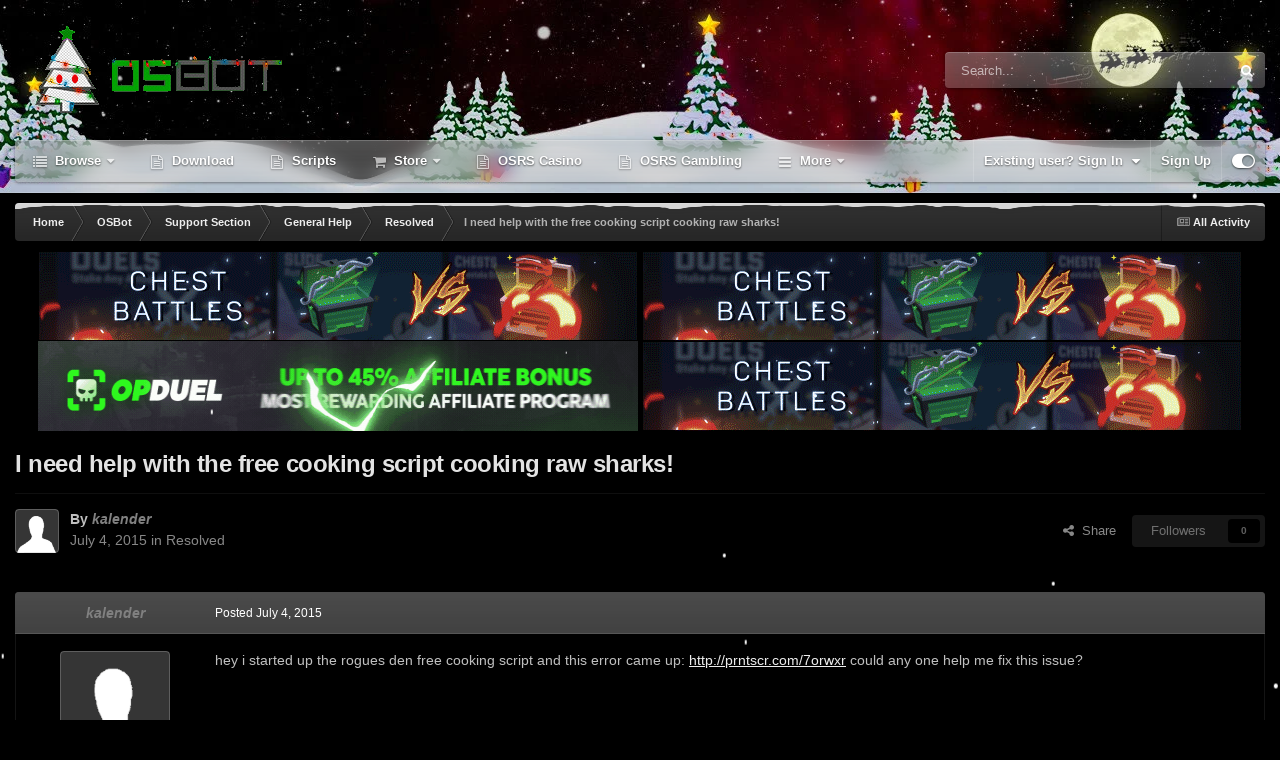

--- FILE ---
content_type: text/html;charset=UTF-8
request_url: https://osbot.org/forum/topic/76717-i-need-help-with-the-free-cooking-script-cooking-raw-sharks/
body_size: 19375
content:
<!DOCTYPE html>
<html id="focus" lang="en-US" dir="ltr" 
data-focus-guest
data-focus-group-id='2'
data-focus-theme-id='22'

data-focus-navigation='dropdown'


data-holiday='christmas'
data-event-fullscreen='snow'
data-focus-picker='scroll'

data-focus-scheme='dark'

data-focus-cookie='22'

data-focus-userlinks='border-left'
data-focus-post='no-margin'
data-focus-post-header='background border-v'
data-focus-post-controls='transparent buttons'
data-focus-blocks='pages'
data-focus-ui="transparent-ficon new-badge guest-alert" data-globaltemplate="4.7.11">
	<head>
		<meta charset="utf-8">
        
		<title>I need help with the free cooking script cooking raw sharks! - Resolved - OSBot :: 2007 OSRS Botting</title>
		
			<!-- Global site tag (gtag.js) - Google Analytics -->
<script async src="https://www.googletagmanager.com/gtag/js?id=UA-146148461-1"></script>
<script>
  window.dataLayer = window.dataLayer || [];
  function gtag(){dataLayer.push(arguments);}
  gtag('js', new Date());

  gtag('config', 'UA-146148461-1');
</script>
		
		
		
		

	<meta name="viewport" content="width=device-width, initial-scale=1">


	
	


	<meta name="twitter:card" content="summary" />




	
		
			
				<meta property="og:title" content="OSBot - OldSchool RuneScape Bot | OSRS Client">
			
		
	

	
		
			
				<meta property="og:type" content="website">
			
		
	

	
		
			
				<meta property="og:url" content="https://osbot.org/forum/">
			
		
	

	
		
			
				<meta name="description" content="OSBot is the most popular botting client for OldSchool Runescape">
			
		
	

	
		
			
				<meta property="og:description" content="hey i started up the rogues den free cooking script and this error came up: http://prntscr.com/7orwxr could any one help me fix this issue?">
			
		
	

	
		
			
				<meta property="og:updated_time" content="2015-07-04T21:47:50Z">
			
		
	

	
		
			
				<meta property="og:site_name" content="OSBot - OldSchool RuneScape Bot OSRS Client">
			
		
	

	
		
			
				<meta property="og:locale" content="en_US">
			
		
	

	
		
			
				<meta name="robots" content="index, follow">
			
		
	

	
		
			
				<meta name="keywords" content="max hit calc osrs, sand crab osrs, osrs combat calc, fire giants osrs, osrs client, os bot, wyrms osrs, bogla gold, osbuddy exchange, wyrm osrs, lrug, botting osrs, osrs lookup, osrs, runescape, goldfarm, goldfarming, osbot, bot, botting client, bot client, oldschool runescape, oldschool, rs, rs bot, osrs botrunescape bot,osrs bot,runescape,bot,old-school,07scape,botting,script,rs,osrs,rs3,macro,auto,woodcutter,miner,fisher,gold,cheat,tip,combat,fletcher,runecrafter,crafter,hunter,slayer,smither,cooker,firemaker,farmer">
			
		
	


	
		<link rel="canonical" href="https://osbot.org/forum/topic/76717-i-need-help-with-the-free-cooking-script-cooking-raw-sharks/" />
	





<link rel="manifest" href="https://osbot.org/forum/manifest.webmanifest/">
<meta name="msapplication-config" content="https://osbot.org/forum/browserconfig.xml/">
<meta name="msapplication-starturl" content="/">
<meta name="application-name" content="OSBot :: 2007 OSRS Botting">
<meta name="apple-mobile-web-app-title" content="OSBot :: 2007 OSRS Botting">

	<meta name="theme-color" content="#2c2c2c">










<link rel="preload" href="//osbot.org/forum/applications/core/interface/font/fontawesome-webfont.woff2?v=4.7.0" as="font" crossorigin="anonymous">
		




	<link rel='stylesheet' href='https://osbot.org/forum/uploads/css_built_22/341e4a57816af3ba440d891ca87450ff_framework.css?v=73d626f5b91764170525' media='all'>

	<link rel='stylesheet' href='https://osbot.org/forum/uploads/css_built_22/05e81b71abe4f22d6eb8d1a929494829_responsive.css?v=73d626f5b91764170525' media='all'>

	<link rel='stylesheet' href='https://osbot.org/forum/uploads/css_built_22/90eb5adf50a8c640f633d47fd7eb1778_core.css?v=73d626f5b91764170525' media='all'>

	<link rel='stylesheet' href='https://osbot.org/forum/uploads/css_built_22/5a0da001ccc2200dc5625c3f3934497d_core_responsive.css?v=73d626f5b91764170525' media='all'>

	<link rel='stylesheet' href='https://osbot.org/forum/uploads/css_built_22/f6c2e70b9ca9bb3683a2629adf2a13b9_feedback.css?v=73d626f5b91764170525' media='all'>

	<link rel='stylesheet' href='https://osbot.org/forum/uploads/css_built_22/62e269ced0fdab7e30e026f1d30ae516_forums.css?v=73d626f5b91764170525' media='all'>

	<link rel='stylesheet' href='https://osbot.org/forum/uploads/css_built_22/76e62c573090645fb99a15a363d8620e_forums_responsive.css?v=73d626f5b91764170525' media='all'>

	<link rel='stylesheet' href='https://osbot.org/forum/uploads/css_built_22/ebdea0c6a7dab6d37900b9190d3ac77b_topics.css?v=73d626f5b91764170525' media='all'>





<link rel='stylesheet' href='https://osbot.org/forum/uploads/css_built_22/258adbb6e4f3e83cd3b355f84e3fa002_custom.css?v=73d626f5b91764170525' media='all'>




		
<script type='text/javascript'>
var focusHtml = document.getElementById('focus');
var cookieId = focusHtml.getAttribute('data-focus-cookie');

//	['setting-name', enabled-by-default, has-toggle]
var focusSettings = [
	
 ['sticky-header', 0, 1],
	['mobile-footer', 1, 1],
	['fluid', 0, 1],
	['larger-font-size', 0, 1],
	['sticky-author-panel', 0, 1],
	['sticky-sidebar', 0, 1],
	['flip-sidebar', 0, 1],
	['fullscreen-effect', 1, 1],
	
]; 
for(var i = 0; i < focusSettings.length; i++) {
	var settingName = focusSettings[i][0];
	var isDefault = focusSettings[i][1];
	var allowToggle = focusSettings[i][2];
	if(allowToggle){
		var choice = localStorage.getItem(settingName);
		if( (choice === '1') || (!choice && (isDefault)) ){
			focusHtml.classList.add('enable--' + settingName + '');
		}
	} else if(isDefault){
		focusHtml.classList.add('enable--' + settingName + '');
	}
}

	var loadRandomBackground = function(){
		var randomBackgrounds = [ 1,];
		var randomBackground = randomBackgrounds[Math.floor(Math.random()*randomBackgrounds.length)];
		focusHtml.setAttribute('data-focus-bg', randomBackground);
		focusHtml.setAttribute('data-focus-bg-random', '');
	}


	
		var backgroundChoice = localStorage.getItem('focusBackground-' + cookieId + '') || '1';
		if (backgroundChoice == 'random'){
			loadRandomBackground();
		} else {
			focusHtml.setAttribute('data-focus-bg', '' + backgroundChoice + '');
		}
	

</script>

 
		
		
		

		
 
	</head>
	<body class="ipsApp ipsApp_front ipsJS_none ipsClearfix" data-controller="core.front.core.app"  data-message=""  data-pageapp="forums" data-pagelocation="front" data-pagemodule="forums" data-pagecontroller="topic" data-pageid="76717"   >
		
        

        

		<a href="#ipsLayout_mainArea" class="ipsHide" title="Go to main content on this page" accesskey="m">Jump to content</a>
			
<div class='focus-mobile-search'>
	<div class='focus-mobile-search__close' data-class='display--focus-mobile-search'><i class="fa fa-times" aria-hidden="true"></i></div>
</div>
			<div class="animate-header focus-sticky-header">
				<div class="animate-header__background">
					<div class="animate-header__background-panel animate-header__background-panel--1"></div>
					<div class="animate-header__background-panel animate-header__background-panel--2"></div>
				</div>
				
<ul id='elMobileNav' class='ipsResponsive_hideDesktop' data-controller='core.front.core.mobileNav'>
	
		
			
			
				
				
			
				
				
			
				
				
			
				
					<li id='elMobileBreadcrumb'>
						<a href='https://osbot.org/forum/forum/213-resolved/'>
							<span>Resolved</span>
						</a>
					</li>
				
				
			
				
				
			
		
	
  
	<li class='elMobileNav__home'>
		<a href='https://osbot.org/forum/'><i class="fa fa-home" aria-hidden="true"></i></a>
	</li>
	
	
	<li >
		<a data-action="defaultStream" href='https://osbot.org/forum/discover/'><i class="fa fa-newspaper-o" aria-hidden="true"></i></a>
	</li>

	

	
		<li class='ipsJS_show'>
			<a href='https://osbot.org/forum/search/' data-class='display--focus-mobile-search'><i class='fa fa-search'></i></a>
		</li>
	

	
<li data-focus-editor>
	<a href='#'>
		<i class='fa fa-toggle-on'></i>
	</a>
</li>
<li data-focus-toggle-theme>
	<a href='#'>
		<i class='fa'></i>
	</a>
</li>
  	
	<li data-ipsDrawer data-ipsDrawer-drawerElem='#elMobileDrawer'>
		<a href='#' >
			
			
				
			
			
			
			<i class='fa fa-navicon'></i>
		</a>
	</li>
</ul>
				<div id="ipsLayout_header">
					<header class="focus-header">
						<div class="ipsLayout_container">
							<div class="focus-header-align">
								
<a class='focus-logo' href='https://osbot.org/forum/' accesskey='1'>
	
		
		<span class='focus-logo__image'>
			<img src="https://osbot.org/forum/uploads/monthly_2025_11/osbotlogo.png4.gif.81cc9589e232384a9414888e9f6a200a.gif" alt='OSBot :: 2007 OSRS Botting'>
		</span>
		
			<!-- <span class='focus-logo__text'>
				<span class='focus-logo__name'>Animate</span>
				<span class='focus-logo__slogan'>IPS theme by ipsfocus</span>
			</span> -->
		
	
</a>
								
									<div class="focus-search"></div>
								
							</div>
						</div>
					</header>
					<div class="ipsLayout_container ipsResponsive_showDesktop">
						<div class="focus-nav-bar">
							<div class="ipsLayout_container ipsFlex ipsFlex-jc:between ipsFlex-ai:center">
								<div class="focus-nav">

	<nav  class=' ipsResponsive_showDesktop'>
		<div class='ipsNavBar_primary ipsNavBar_primary--loading ipsLayout_container '>
			<ul data-role="primaryNavBar" class='ipsClearfix'>
				


	
		
		
		<li  id='elNavSecondary_1' data-role="navBarItem" data-navApp="core" data-navExt="CustomItem">
			
			
				<a href="https://osbot.org/forum/"  data-navItem-id="1" >
					Browse<span class='ipsNavBar_active__identifier'></span>
				</a>
			
			
				<ul class='ipsNavBar_secondary ipsHide' data-role='secondaryNavBar'>
					


	
		
		
		<li  id='elNavSecondary_24' data-role="navBarItem" data-navApp="core" data-navExt="CustomItem">
			
			
				<a href="https://osbot.org/forum"  data-navItem-id="24" >
					Home<span class='ipsNavBar_active__identifier'></span>
				</a>
			
			
		</li>
	
	

	
		
		
		<li  id='elNavSecondary_31' data-role="navBarItem" data-navApp="core" data-navExt="CustomItem">
			
			
				<a href="http://osbot.org/api"  data-navItem-id="31" >
					API<span class='ipsNavBar_active__identifier'></span>
				</a>
			
			
		</li>
	
	

	
		
		
		<li  id='elNavSecondary_47' data-role="navBarItem" data-navApp="core" data-navExt="CustomItem">
			
			
				<a href="https://osbot.org/forum/leaderboard/?time=today"  data-navItem-id="47" >
					Leaderboard<span class='ipsNavBar_active__identifier'></span>
				</a>
			
			
		</li>
	
	

	
	

	
		
		
		<li  id='elNavSecondary_27' data-role="navBarItem" data-navApp="core" data-navExt="StaffDirectory">
			
			
				<a href="https://osbot.org/forum/staff/"  data-navItem-id="27" >
					Staff<span class='ipsNavBar_active__identifier'></span>
				</a>
			
			
		</li>
	
	

					<li class='ipsHide' id='elNavigationMore_1' data-role='navMore'>
						<a href='#' data-ipsMenu data-ipsMenu-appendTo='#elNavigationMore_1' id='elNavigationMore_1_dropdown'>More <i class='fa fa-caret-down'></i></a>
						<ul class='ipsHide ipsMenu ipsMenu_auto' id='elNavigationMore_1_dropdown_menu' data-role='moreDropdown'></ul>
					</li>
				</ul>
			
		</li>
	
	

	
		
		
		<li  id='elNavSecondary_33' data-role="navBarItem" data-navApp="core" data-navExt="CustomItem">
			
			
				<a href="https://osbot.org/mvc/get"  data-navItem-id="33" >
					Download<span class='ipsNavBar_active__identifier'></span>
				</a>
			
			
		</li>
	
	

	
		
		
		<li  id='elNavSecondary_45' data-role="navBarItem" data-navApp="core" data-navExt="CustomItem">
			
			
				<a href="https://osbot.org/mvc/sdn2/scripts/"  data-navItem-id="45" >
					Scripts<span class='ipsNavBar_active__identifier'></span>
				</a>
			
			
		</li>
	
	

	
		
		
		<li  id='elNavSecondary_9' data-role="navBarItem" data-navApp="nexus" data-navExt="Store">
			
			
				<a href="https://osbot.org/forum/store/"  data-navItem-id="9" >
					Store<span class='ipsNavBar_active__identifier'></span>
				</a>
			
			
				<ul class='ipsNavBar_secondary ipsHide' data-role='secondaryNavBar'>
					


	
	

	
	

	
	

	
	

					<li class='ipsHide' id='elNavigationMore_9' data-role='navMore'>
						<a href='#' data-ipsMenu data-ipsMenu-appendTo='#elNavigationMore_9' id='elNavigationMore_9_dropdown'>More <i class='fa fa-caret-down'></i></a>
						<ul class='ipsHide ipsMenu ipsMenu_auto' id='elNavigationMore_9_dropdown_menu' data-role='moreDropdown'></ul>
					</li>
				</ul>
			
		</li>
	
	

	
		
		
		<li  id='elNavSecondary_60' data-role="navBarItem" data-navApp="core" data-navExt="CustomItem">
			
			
				<a href="https://opduel.com/?r=maldesto" target='_blank' rel="noopener" data-navItem-id="60" >
					OSRS Casino<span class='ipsNavBar_active__identifier'></span>
				</a>
			
			
		</li>
	
	

	
		
		
		<li  id='elNavSecondary_61' data-role="navBarItem" data-navApp="core" data-navExt="CustomItem">
			
			
				<a href="https://runehall.com/a/OSBOT1" target='_blank' rel="noopener" data-navItem-id="61" >
					OSRS Gambling<span class='ipsNavBar_active__identifier'></span>
				</a>
			
			
		</li>
	
	

	
		
		
		<li  id='elNavSecondary_52' data-role="navBarItem" data-navApp="core" data-navExt="CustomItem">
			
			
				<a href="https://discord.com/invite/dumFZaM" target='_blank' rel="noopener" data-navItem-id="52" >
					Discord<span class='ipsNavBar_active__identifier'></span>
				</a>
			
			
		</li>
	
	

	
		
		
		<li  id='elNavSecondary_55' data-role="navBarItem" data-navApp="core" data-navExt="Search">
			
			
				<a href="https://osbot.org/forum/search/"  data-navItem-id="55" >
					Search<span class='ipsNavBar_active__identifier'></span>
				</a>
			
			
				<ul class='ipsNavBar_secondary ipsHide' data-role='secondaryNavBar'>
					


	
		
		
		<li  id='elNavSecondary_49' data-role="navBarItem" data-navApp="core" data-navExt="CustomItem">
			
			
				<a href="https://osbot.org/forum/topic/64221-rules/"  data-navItem-id="49" >
					Rules<span class='ipsNavBar_active__identifier'></span>
				</a>
			
			
		</li>
	
	

	
		
		
		<li  id='elNavSecondary_48' data-role="navBarItem" data-navApp="feedback" data-navExt="Feedback">
			
			
				<a href="https://osbot.org/forum/feedback/"  data-navItem-id="48" >
					Feedback<span class='ipsNavBar_active__identifier'></span>
				</a>
			
			
		</li>
	
	

	
		
		
		<li  id='elNavSecondary_50' data-role="navBarItem" data-navApp="core" data-navExt="CustomItem">
			
			
				<a href="https://osbot.org/forum/topic/50019-understanding-the-forum-ranks/" target='_blank' rel="noopener" data-navItem-id="50" >
					Forum Ranks<span class='ipsNavBar_active__identifier'></span>
				</a>
			
			
		</li>
	
	

					<li class='ipsHide' id='elNavigationMore_55' data-role='navMore'>
						<a href='#' data-ipsMenu data-ipsMenu-appendTo='#elNavigationMore_55' id='elNavigationMore_55_dropdown'>More <i class='fa fa-caret-down'></i></a>
						<ul class='ipsHide ipsMenu ipsMenu_auto' id='elNavigationMore_55_dropdown_menu' data-role='moreDropdown'></ul>
					</li>
				</ul>
			
		</li>
	
	

	
	

	
	

	
		
		
		<li  id='elNavSecondary_58' data-role="navBarItem" data-navApp="nexus" data-navExt="Gifts">
			
			
				<a href="https://osbot.org/forum/store/gift-cards/"  data-navItem-id="58" >
					Gift Cards<span class='ipsNavBar_active__identifier'></span>
				</a>
			
			
		</li>
	
	

				
				<li class="focus-nav__more focus-nav__more--hidden">
					<a href="#"> More <span class='ipsNavBar_active__identifier'></span></a>
					<ul class='ipsNavBar_secondary'></ul>
				</li>
				
			</ul>
			

	<div id="elSearchWrapper">
		<div id='elSearch' data-controller="core.front.core.quickSearch">
			<form accept-charset='utf-8' action='//osbot.org/forum/search/?do=quicksearch' method='post'>
                <input type='search' id='elSearchField' placeholder='Search...' name='q' autocomplete='off' aria-label='Search'>
                <details class='cSearchFilter'>
                    <summary class='cSearchFilter__text'></summary>
                    <ul class='cSearchFilter__menu'>
                        
                        <li><label><input type="radio" name="type" value="all" ><span class='cSearchFilter__menuText'>Everywhere</span></label></li>
                        
                            
                                <li><label><input type="radio" name="type" value='contextual_{&quot;type&quot;:&quot;forums_topic&quot;,&quot;nodes&quot;:213}' checked><span class='cSearchFilter__menuText'>This Forum</span></label></li>
                            
                                <li><label><input type="radio" name="type" value='contextual_{&quot;type&quot;:&quot;forums_topic&quot;,&quot;item&quot;:76717}' checked><span class='cSearchFilter__menuText'>This Topic</span></label></li>
                            
                        
                        
                            <li><label><input type="radio" name="type" value="core_statuses_status"><span class='cSearchFilter__menuText'>Status Updates</span></label></li>
                        
                            <li><label><input type="radio" name="type" value="forums_topic"><span class='cSearchFilter__menuText'>Topics</span></label></li>
                        
                            <li><label><input type="radio" name="type" value="nexus_package_item"><span class='cSearchFilter__menuText'>Products</span></label></li>
                        
                            <li><label><input type="radio" name="type" value="cms_pages_pageitem"><span class='cSearchFilter__menuText'>Pages</span></label></li>
                        
                            <li><label><input type="radio" name="type" value="core_members"><span class='cSearchFilter__menuText'>Members</span></label></li>
                        
                    </ul>
                </details>
				<button class='cSearchSubmit' type="submit" aria-label='Search'><i class="fa fa-search"></i></button>
			</form>
		</div>
	</div>

		</div>
	</nav>
</div>
								
									<div class="focus-user">

	<ul id="elUserNav" class="ipsList_inline cSignedOut ipsResponsive_showDesktop">
		
		
		
		
			
				
	


	<li class='cUserNav_icon ipsHide' id='elCart_container'></li>
	<li class='elUserNav_sep ipsHide' id='elCart_sep'></li>

<li id="elSignInLink">
					<a href="https://osbot.org/forum/login/" data-ipsmenu-closeonclick="false" data-ipsmenu id="elUserSignIn">
						Existing user? Sign In  <i class="fa fa-caret-down"></i>
					</a>
					
<div id='elUserSignIn_menu' class='ipsMenu ipsMenu_auto ipsHide'>
	<form accept-charset='utf-8' method='post' action='https://osbot.org/forum/login/'>
		<input type="hidden" name="csrfKey" value="1177fe0c3880734e27d86e052d883cd4">
		<input type="hidden" name="ref" value="aHR0cHM6Ly9vc2JvdC5vcmcvZm9ydW0vdG9waWMvNzY3MTctaS1uZWVkLWhlbHAtd2l0aC10aGUtZnJlZS1jb29raW5nLXNjcmlwdC1jb29raW5nLXJhdy1zaGFya3Mv">
		<div data-role="loginForm">
			
			
			
				
<div class="ipsPad ipsForm ipsForm_vertical">
	<h4 class="ipsType_sectionHead">Sign In</h4>
	<br><br>
	<ul class='ipsList_reset'>
		<li class="ipsFieldRow ipsFieldRow_noLabel ipsFieldRow_fullWidth">
			
			
				<input type="text" placeholder="Display Name or Email Address" name="auth" autocomplete="email">
			
		</li>
		<li class="ipsFieldRow ipsFieldRow_noLabel ipsFieldRow_fullWidth">
			<input type="password" placeholder="Password" name="password" autocomplete="current-password">
		</li>
		<li class="ipsFieldRow ipsFieldRow_checkbox ipsClearfix">
			<span class="ipsCustomInput">
				<input type="checkbox" name="remember_me" id="remember_me_checkbox" value="1" checked aria-checked="true">
				<span></span>
			</span>
			<div class="ipsFieldRow_content">
				<label class="ipsFieldRow_label" for="remember_me_checkbox">Remember me</label>
				<span class="ipsFieldRow_desc">Not recommended on shared computers</span>
			</div>
		</li>
		<li class="ipsFieldRow ipsFieldRow_fullWidth">
			<button type="submit" name="_processLogin" value="usernamepassword" class="ipsButton ipsButton_primary ipsButton_small" id="elSignIn_submit">Sign In</button>
			
				<p class="ipsType_right ipsType_small">
					
						<a href='https://osbot.org/forum/lostpassword/' data-ipsDialog data-ipsDialog-title='Forgot your password?'>
					
					Forgot your password?</a>
				</p>
			
		</li>
	</ul>
</div>
			
		</div>
	</form>
</div>
				</li>
			
		
		
			<li>
				
					<a href="https://osbot.org/forum/register/" data-ipsdialog data-ipsdialog-size="narrow" data-ipsdialog-title="Sign Up"  id="elRegisterButton">Sign Up</a>
				
			</li>
		
		
<li class='elUserNav_sep'></li>
<li class='cUserNav_icon ipsJS_show' data-focus-editor>
	<a href='#' data-ipsTooltip>
		<i class='fa fa-toggle-on'></i>
	</a>
</li>
<li class='cUserNav_icon ipsJS_show' data-focus-toggle-theme>
	<a href='#' data-ipsTooltip>
		<i class='fa'></i>
	</a>
</li>

 
	</ul>
</div>
								
							</div>
						</div>
					</div>
				</div>
			</div>
		<main id="ipsLayout_body" class="ipsLayout_container">
			<div class="focus-content">
				<div class="focus-content-padding">
					<div id="ipsLayout_contentArea">
						<div class="focus-precontent">
							<div class="focus-breadcrumb">
								
<nav class='ipsBreadcrumb ipsBreadcrumb_top ipsFaded_withHover'>
	

	<ul class='ipsList_inline ipsPos_right'>
		
		<li >
			<a data-action="defaultStream" class='ipsType_light '  href='https://osbot.org/forum/discover/'><i class="fa fa-newspaper-o" aria-hidden="true"></i> <span>All Activity</span></a>
		</li>
		
	</ul>

	<ul data-role="breadcrumbList">
		<li>
			<a title="Home" href='https://osbot.org/forum/'>
				<span>Home <i class='fa fa-angle-right'></i></span>
			</a>
		</li>
		
		
			<li>
				
					<a href='https://osbot.org/forum/forum/1-osbot/'>
						<span>OSBot <i class='fa fa-angle-right' aria-hidden="true"></i></span>
					</a>
				
			</li>
		
			<li>
				
					<a href='https://osbot.org/forum/forum/64-support-section/'>
						<span>Support Section <i class='fa fa-angle-right' aria-hidden="true"></i></span>
					</a>
				
			</li>
		
			<li>
				
					<a href='https://osbot.org/forum/forum/154-general-help/'>
						<span>General Help <i class='fa fa-angle-right' aria-hidden="true"></i></span>
					</a>
				
			</li>
		
			<li>
				
					<a href='https://osbot.org/forum/forum/213-resolved/'>
						<span>Resolved <i class='fa fa-angle-right' aria-hidden="true"></i></span>
					</a>
				
			</li>
		
			<li>
				
					I need help with the free cooking script cooking raw sharks!
				
			</li>
		
	</ul>
</nav>
								

							</div>
						</div>
						





						<div id="ipsLayout_contentWrapper">
							
							<div id="ipsLayout_mainArea">
								<div style="text-align: center">
  <divx style="display: inline-block">
    <red>
    <a alt="runescape gambling" aria-label="runescape gambling" aria-labelledby="runescape gambling" aria-describedby="runescape gambling"  href="https://runestake.com/">
        <img height=90 width=600 alt="runescape gambling" aria-label="runescape gambling" aria-labelledby="runescape gambling" aria-describedby="runescape gambling" src="https://i.imgur.com/cfMwFKB.gif">
      </a>
    </red>
    <red>
      <a alt="csgo" aria-label="fcsgo" aria-labelledby="csgo" aria-describedby="csgo"  href="https://runestake.com/">
        <img height=90 width=600 alt="csgo" aria-label="csgo" aria-labelledby="inferno cape" aria-describedby="csgo" src="https://i.imgur.com/cfMwFKB.gif">
      </a>
    </red>
    <red>
      <a alt="runescape gambling" aria-label="runescape gambling" aria-labelledby="runescape gambling" aria-describedby="runescape gambling"  href="https://opduel.com?r=maldesto">
        <img height=90 width=600 alt="runescape gambling" aria-label="runescape gambling" aria-labelledby="runescape gambling" aria-describedby="runescape gambling" src="https://i.imgur.com/RejUcSC.gif">
      </a>
    </red>
    <red>
      <a alt="runescape gambling" aria-label="runescape gambling" aria-labelledby="runescape gambling" aria-describedby="runescape gambling"  href="https://runestake.com/">
        <img height=90 width=600 alt="runescape gambling" aria-label="runescape gambling" aria-labelledby="runescape gambling" aria-describedby="runescape gambling" src="https://i.imgur.com/cfMwFKB.gif">
      </a>
    </red>
  </divx>
</div>
 
								
								
								
								

	




								


<antiblock style="background: transparent; box-shadow: unset" class="ipsPageHeader ipsResponsive_pull ipsBox ipsPadding sm:ipsPadding:half ipsMargin_bottom">
		
	
	<div class="ipsFlex ipsFlex-ai:center ipsFlex-fw:wrap ipsGap:4">
		<div class="ipsFlex-flex:11">
			<h1 class="ipsType_pageTitle ipsContained_container">
				

				
				
					<span class="ipsType_break ipsContained">
						<span>I need help with the free cooking script cooking raw sharks!</span>
					</span>
				
			</h1>
			
			
		</div>
		
	</div>
	<hr class="ipsHr">
	<div class="ipsPageHeader__meta ipsFlex ipsFlex-jc:between ipsFlex-ai:center ipsFlex-fw:wrap ipsGap:3">
		<div class="ipsFlex-flex:11">
			<div class="ipsPhotoPanel ipsPhotoPanel_mini ipsPhotoPanel_notPhone ipsClearfix">
				


	<a href="https://osbot.org/forum/profile/56435-kalender/" rel="nofollow" data-ipsHover data-ipsHover-width="370" data-ipsHover-target="https://osbot.org/forum/profile/56435-kalender/?do=hovercard" class="ipsUserPhoto ipsUserPhoto_mini" title="Go to kalender's profile">
		<img src='https://osbot.org/forum/uploads/set_resources_22/84c1e40ea0e759e3f1505eb1788ddf3c_default_photo.png' alt='kalender' loading="lazy">
	</a>

				<div>
					<p class="ipsType_reset ipsType_blendLinks">
						<span class="ipsType_normal">
						
							<strong>By 


<a href='https://osbot.org/forum/profile/56435-kalender/' rel="nofollow" data-ipsHover data-ipsHover-width='370' data-ipsHover-target='https://osbot.org/forum/profile/56435-kalender/?do=hovercard&amp;referrer=https%253A%252F%252Fosbot.org%252Fforum%252Ftopic%252F76717-i-need-help-with-the-free-cooking-script-cooking-raw-sharks%252F' title="Go to kalender's profile" class="ipsType_break"><span style='color: grey'><i>kalender</i></span></a></strong><br>
							<span class="ipsType_light"><time datetime='2015-07-04T17:34:30Z' title='07/04/15 05:34  PM' data-short='10 yr'>July 4, 2015</time> in <a href="https://osbot.org/forum/forum/213-resolved/">Resolved</a></span>
						
						</span>
					</p>
				</div>
			</div>
		</div>
		
			<div class="ipsFlex-flex:01 ipsResponsive_hidePhone">
				<div class="ipsShareLinks">
					
						


    <a href='#elShareItem_2067211725_menu' id='elShareItem_2067211725' data-ipsMenu class='ipsShareButton ipsButton ipsButton_verySmall ipsButton_link ipsButton_link--light'>
        <span><i class='fa fa-share-alt'></i></span> &nbsp;Share
    </a>

    <div class='ipsPadding ipsMenu ipsMenu_normal ipsHide' id='elShareItem_2067211725_menu' data-controller="core.front.core.sharelink">
        
        
        <span data-ipsCopy data-ipsCopy-flashmessage>
            <a href="https://osbot.org/forum/topic/76717-i-need-help-with-the-free-cooking-script-cooking-raw-sharks/" class="ipsButton ipsButton_light ipsButton_small ipsButton_fullWidth" data-role="copyButton" data-clipboard-text="https://osbot.org/forum/topic/76717-i-need-help-with-the-free-cooking-script-cooking-raw-sharks/" data-ipstooltip title='Copy Link to Clipboard'><i class="fa fa-clone"></i> https://osbot.org/forum/topic/76717-i-need-help-with-the-free-cooking-script-cooking-raw-sharks/</a>
        </span>
        <ul class='ipsShareLinks ipsMargin_top:half'>
            
                <li>
<a href="https://x.com/share?url=https%3A%2F%2Fosbot.org%2Fforum%2Ftopic%2F76717-i-need-help-with-the-free-cooking-script-cooking-raw-sharks%2F" class="cShareLink cShareLink_x" target="_blank" data-role="shareLink" title='Share on X' data-ipsTooltip rel='nofollow noopener'>
    <i class="fa fa-x"></i>
</a></li>
            
                <li>
<a href="https://www.facebook.com/sharer/sharer.php?u=https%3A%2F%2Fosbot.org%2Fforum%2Ftopic%2F76717-i-need-help-with-the-free-cooking-script-cooking-raw-sharks%2F" class="cShareLink cShareLink_facebook" target="_blank" data-role="shareLink" title='Share on Facebook' data-ipsTooltip rel='noopener nofollow'>
	<i class="fa fa-facebook"></i>
</a></li>
            
                <li>
<a href="https://www.reddit.com/submit?url=https%3A%2F%2Fosbot.org%2Fforum%2Ftopic%2F76717-i-need-help-with-the-free-cooking-script-cooking-raw-sharks%2F&amp;title=I+need+help+with+the+free+cooking+script+cooking+raw+sharks%21" rel="nofollow noopener" class="cShareLink cShareLink_reddit" target="_blank" title='Share on Reddit' data-ipsTooltip>
	<i class="fa fa-reddit"></i>
</a></li>
            
                <li>
<a href="https://pinterest.com/pin/create/button/?url=https://osbot.org/forum/topic/76717-i-need-help-with-the-free-cooking-script-cooking-raw-sharks/&amp;media=" class="cShareLink cShareLink_pinterest" rel="nofollow noopener" target="_blank" data-role="shareLink" title='Share on Pinterest' data-ipsTooltip>
	<i class="fa fa-pinterest"></i>
</a></li>
            
        </ul>
        
            <hr class='ipsHr'>
            <button class='ipsHide ipsButton ipsButton_verySmall ipsButton_light ipsButton_fullWidth ipsMargin_top:half' data-controller='core.front.core.webshare' data-role='webShare' data-webShareTitle='I need help with the free cooking script cooking raw sharks!' data-webShareText='I need help with the free cooking script cooking raw sharks!' data-webShareUrl='https://osbot.org/forum/topic/76717-i-need-help-with-the-free-cooking-script-cooking-raw-sharks/'>More sharing options...</button>
        
    </div>

					
					



					

<div data-followApp='forums' data-followArea='topic' data-followID='76717' data-controller='core.front.core.followButton'>
	

	<a href='https://osbot.org/forum/login/' rel="nofollow" class="ipsFollow ipsPos_middle ipsButton ipsButton_light ipsButton_verySmall ipsButton_disabled" data-role="followButton" data-ipsTooltip title='Sign in to follow this'>
		<span>Followers</span>
		<span class='ipsCommentCount'>0</span>
	</a>

</div>
				</div>
			</div>
					
	</div>
	
	
</antiblock>








<div class="ipsClearfix">
	<ul class="ipsToolList ipsToolList_horizontal ipsClearfix ipsSpacer_both ipsResponsive_hidePhone">
		
		
		
	</ul>
</div>

<antiblock id="comments" data-controller="core.front.core.commentFeed,forums.front.topic.view, core.front.core.ignoredComments"  data-baseurl="https://osbot.org/forum/topic/76717-i-need-help-with-the-free-cooking-script-cooking-raw-sharks/" data-lastpage data-feedid="topic-76717" class="cTopic ipsClear ipsSpacer_top">
	
			
	

	

<div data-controller='core.front.core.recommendedComments' data-url='https://osbot.org/forum/topic/76717-i-need-help-with-the-free-cooking-script-cooking-raw-sharks/?recommended=comments' class='ipsRecommendedComments ipsHide'>
	<div data-role="recommendedComments">
		<h2 class='ipsType_sectionHead ipsType_large ipsType_bold ipsMargin_bottom'>Recommended Posts</h2>
		
	</div>
</div>
	
	<div id="elPostFeed" data-role="commentFeed" data-controller="core.front.core.moderation" >
		<form action="https://osbot.org/forum/topic/76717-i-need-help-with-the-free-cooking-script-cooking-raw-sharks/?csrfKey=1177fe0c3880734e27d86e052d883cd4&amp;do=multimodComment" method="post" data-ipspageaction data-role="moderationTools">
			
			
				

					

					
					



<a id="comment-850011"></a>
<article  id="elComment_850011" class="cPost ipsBox ipsResponsive_pull  ipsComment  ipsComment_parent ipsClearfix ipsClear ipsColumns ipsColumns_noSpacing ipsColumns_collapsePhone    ">
	

	

	<div class="cAuthorPane_mobile ipsResponsive_showPhone">
		<div class="cAuthorPane_photo">
			<div class="cAuthorPane_photoWrap">
				


	<a href="https://osbot.org/forum/profile/56435-kalender/" rel="nofollow" data-ipsHover data-ipsHover-width="370" data-ipsHover-target="https://osbot.org/forum/profile/56435-kalender/?do=hovercard" class="ipsUserPhoto ipsUserPhoto_large" title="Go to kalender's profile">
		<img src='https://osbot.org/forum/uploads/set_resources_22/84c1e40ea0e759e3f1505eb1788ddf3c_default_photo.png' alt='kalender' loading="lazy">
	</a>

				
				
					<a href="https://osbot.org/forum/profile/56435-kalender/badges/" rel="nofollow">
						
<img src='https://osbot.org/forum/uploads/set_resources_22/84c1e40ea0e759e3f1505eb1788ddf3c_default_rank.png' loading="lazy" alt="Bronze Poster" class="cAuthorPane_badge cAuthorPane_badge--rank ipsOutline ipsOutline:2px" data-ipsTooltip title="Rank: Bronze Poster (2/10)">
					</a>
				
			</div>
		</div>
		<div class="cAuthorPane_content">
			<h3 class="ipsType_sectionHead cAuthorPane_author ipsType_break ipsType_blendLinks ipsFlex ipsFlex-ai:center">
				


<a href='https://osbot.org/forum/profile/56435-kalender/' rel="nofollow" data-ipsHover data-ipsHover-width='370' data-ipsHover-target='https://osbot.org/forum/profile/56435-kalender/?do=hovercard&amp;referrer=https%253A%252F%252Fosbot.org%252Fforum%252Ftopic%252F76717-i-need-help-with-the-free-cooking-script-cooking-raw-sharks%252F' title="Go to kalender's profile" class="ipsType_break"><span style='color: grey'><i>kalender</i></span></a>
			</h3>
			<div class="ipsType_light ipsType_reset">
				<a href="https://osbot.org/forum/topic/76717-i-need-help-with-the-free-cooking-script-cooking-raw-sharks/?do=findComment&amp;comment=850011" rel="nofollow" class="ipsType_blendLinks">Posted <time datetime='2015-07-04T17:34:30Z' title='07/04/15 05:34  PM' data-short='10 yr'>July 4, 2015</time></a>
				
			</div>
		</div>
	</div>
	<aside class="ipsComment_author cAuthorPane ipsColumn ipsColumn_medium ipsResponsive_hidePhone">
		<h3 class="ipsType_sectionHead cAuthorPane_author ipsType_blendLinks ipsType_break">
          <strong>
            


<a href='https://osbot.org/forum/profile/56435-kalender/' rel="nofollow" data-ipsHover data-ipsHover-width='370' data-ipsHover-target='https://osbot.org/forum/profile/56435-kalender/?do=hovercard&amp;referrer=https%253A%252F%252Fosbot.org%252Fforum%252Ftopic%252F76717-i-need-help-with-the-free-cooking-script-cooking-raw-sharks%252F' title="Go to kalender's profile" class="ipsType_break"><span style='color: grey'><i>kalender</i></span></a>
          </strong>
			
		</h3>
		<ul class="cAuthorPane_info ipsList_reset">
			<li data-role="photo" class="cAuthorPane_photo">
				<div class="cAuthorPane_photoWrap">
					


	<a href="https://osbot.org/forum/profile/56435-kalender/" rel="nofollow" data-ipsHover data-ipsHover-width="370" data-ipsHover-target="https://osbot.org/forum/profile/56435-kalender/?do=hovercard" class="ipsUserPhoto ipsUserPhoto_large" title="Go to kalender's profile">
		<img src='https://osbot.org/forum/uploads/set_resources_22/84c1e40ea0e759e3f1505eb1788ddf3c_default_photo.png' alt='kalender' loading="lazy">
	</a>

					
					
						
<img src='https://osbot.org/forum/uploads/set_resources_22/84c1e40ea0e759e3f1505eb1788ddf3c_default_rank.png' loading="lazy" alt="Bronze Poster" class="cAuthorPane_badge cAuthorPane_badge--rank ipsOutline ipsOutline:2px" data-ipsTooltip title="Rank: Bronze Poster (2/10)">
					
				</div>
			</li>
			
				<li data-role="group"><span style='color: grey'><i>Trade With Caution</i></span></li>
				
					<li data-role="group-icon"><img src="https://osbot.org/forum/uploads/team_tradewithcaution.png" alt="" class="cAuthorGroupIcon"></li>
				
          		
                	
          		
                	
          		
                	
          		
                	
          		
                	
          		
                	
          		
                	
          		
                	
          		
                	
          		
                	
          		
                	
          		
                	
          		
                	
          		
                	
          		
                	
          		
                	
          		
                	
          		
                	
          		
                	
          		
                	
          		
                	
          		
                	
          		
                	
          		
                	
          		
                	
          		
                	
          		
                	
          		
                	
          		
                	
          				
          					
          				
                	
          		
                	
          		
                	
          		
                	
          		
                	
          		
                	
          		
                	
          		
                	
          		
                	
          		
                	
          		
			
			
				<li data-role="stats" class="ipsMargin_top">
					<ul class="ipsList_reset ipsType_light ipsFlex ipsFlex-ai:center ipsFlex-jc:center ipsGap_row:2 cAuthorPane_stats">
						<li>
							
								<a href="https://osbot.org/forum/profile/56435-kalender/content/" rel="nofollow" title="20 posts" data-ipstooltip class="ipsType_blendLinks">
							
								<i class="fa fa-comment"></i> 20
							
								</a>
							
						</li>
						
					</ul>
				</li>
			
			
				

			
		



<div class='cAuthorPaneFeedbackBlock ipsBox ipsSpacer_both'>
	<a href="https://osbot.org/forum/profile/56435-kalender/?tab=node_feedback_Feedback">
		<div class='cAuthorPaneFeedback ipsPad_half cAuthorPaneFeedback_positive'>
			<h2 class='ipsType_minorHeading ipsResponsive_hidePhone'>Trader Feedback</h2>
			<div class='cAuthorPaneFeedbackScore'>
				<span data-ipsTooltip title="Positive"><i class="fa cFeedbackIcon_positive"></i> 1</span>
				<span data-ipsTooltip title="Neutral"><i class="fa cFeedbackIcon_neutral"></i> 0</span>
				<span data-ipsTooltip title="Negative"><i class="fa cFeedbackIcon_negative"></i> 0</span>
			</div>
			<span class='ipsType_minorHeading'><span class='ipsResponsive_hidePhone'>Total Rating </span>100%</span>
		</div>
	</a>
</div>
</ul>
	</aside>
	<div class="ipsColumn ipsColumn_fluid ipsMargin:none">
		

<div id='comment-850011_wrap' data-controller='core.front.core.comment' data-commentApp='forums' data-commentType='forums' data-commentID="850011" data-quoteData='{&quot;userid&quot;:56435,&quot;username&quot;:&quot;kalender&quot;,&quot;timestamp&quot;:1436031270,&quot;contentapp&quot;:&quot;forums&quot;,&quot;contenttype&quot;:&quot;forums&quot;,&quot;contentid&quot;:76717,&quot;contentclass&quot;:&quot;forums_Topic&quot;,&quot;contentcommentid&quot;:850011}' class='ipsComment_content ipsType_medium'>

	<div class='ipsComment_meta ipsType_light ipsFlex ipsFlex-ai:center ipsFlex-jc:between ipsFlex-fd:row-reverse'>
		<div class='ipsType_light ipsType_reset ipsType_blendLinks ipsComment_toolWrap'>
			<div class='ipsResponsive_hidePhone ipsComment_badges'>
				<ul class='ipsList_reset ipsFlex ipsFlex-jc:end ipsFlex-fw:wrap ipsGap:2 ipsGap_row:1'>
					
					
					
					
					
				</ul>
			</div>
			<ul class='ipsList_reset ipsComment_tools'>
				<li>
					<a href='#elControls_850011_menu' class='ipsComment_ellipsis' id='elControls_850011' title='More options...' data-ipsMenu data-ipsMenu-appendTo='#comment-850011_wrap'><i class='fa fa-ellipsis-h'></i></a>
					<ul id='elControls_850011_menu' class='ipsMenu ipsMenu_narrow ipsHide'>
						
						
                        
						
						
						
							
								
							
							
							
							
							
							
						
					</ul>
				</li>
				
			</ul>
		</div>

		<div class='ipsType_reset ipsResponsive_hidePhone'>
		   
		   Posted <time datetime='2015-07-04T17:34:30Z' title='07/04/15 05:34  PM' data-short='10 yr'>July 4, 2015</time>
		   
			
			<span class='ipsResponsive_hidePhone'>
				
				
			</span>
		</div>
	</div>

	

    

	<div class='cPost_contentWrap'>
		
		<div data-role='commentContent' class='ipsType_normal ipsType_richText ipsPadding_bottom ipsContained' data-controller='core.front.core.lightboxedImages'>
			<p>hey i started up the rogues den free cooking script and this error came up: <a href="http://prntscr.com/7orwxr" rel="external nofollow">http://prntscr.com/7orwxr</a> could any one help me fix this issue? </p>

			
		</div>

		

		
	</div>

	
    
</div>
	</div>
</article>

					
					
					
				

					

					
					



<a id="comment-850033"></a>
<article  id="elComment_850033" class="cPost ipsBox ipsResponsive_pull  ipsComment  ipsComment_parent ipsClearfix ipsClear ipsColumns ipsColumns_noSpacing ipsColumns_collapsePhone    ">
	

	

	<div class="cAuthorPane_mobile ipsResponsive_showPhone">
		<div class="cAuthorPane_photo">
			<div class="cAuthorPane_photoWrap">
				


	<a href="https://osbot.org/forum/profile/96316-epsilon/" rel="nofollow" data-ipsHover data-ipsHover-width="370" data-ipsHover-target="https://osbot.org/forum/profile/96316-epsilon/?do=hovercard" class="ipsUserPhoto ipsUserPhoto_large" title="Go to Epsilon's profile">
		<img src='https://osbot.org/forum/uploads/profile/photo-96316.png' alt='Epsilon' loading="lazy">
	</a>

				
				
					<a href="https://osbot.org/forum/profile/96316-epsilon/badges/" rel="nofollow">
						
<img src='https://osbot.org/forum/uploads/set_resources_22/84c1e40ea0e759e3f1505eb1788ddf3c_default_rank.png' loading="lazy" alt="Adamantite Poster" class="cAuthorPane_badge cAuthorPane_badge--rank ipsOutline ipsOutline:2px" data-ipsTooltip title="Rank: Adamantite Poster (7/10)">
					</a>
				
			</div>
		</div>
		<div class="cAuthorPane_content">
			<h3 class="ipsType_sectionHead cAuthorPane_author ipsType_break ipsType_blendLinks ipsFlex ipsFlex-ai:center">
				


<a href='https://osbot.org/forum/profile/96316-epsilon/' rel="nofollow" data-ipsHover data-ipsHover-width='370' data-ipsHover-target='https://osbot.org/forum/profile/96316-epsilon/?do=hovercard&amp;referrer=https%253A%252F%252Fosbot.org%252Fforum%252Ftopic%252F76717-i-need-help-with-the-free-cooking-script-cooking-raw-sharks%252F' title="Go to Epsilon's profile" class="ipsType_break"><span style='color: grey'><i>Epsilon</i></span></a>
			</h3>
			<div class="ipsType_light ipsType_reset">
				<a href="https://osbot.org/forum/topic/76717-i-need-help-with-the-free-cooking-script-cooking-raw-sharks/?do=findComment&amp;comment=850033" rel="nofollow" class="ipsType_blendLinks">Posted <time datetime='2015-07-04T18:16:35Z' title='07/04/15 06:16  PM' data-short='10 yr'>July 4, 2015</time></a>
				
			</div>
		</div>
	</div>
	<aside class="ipsComment_author cAuthorPane ipsColumn ipsColumn_medium ipsResponsive_hidePhone">
		<h3 class="ipsType_sectionHead cAuthorPane_author ipsType_blendLinks ipsType_break">
          <strong>
            


<a href='https://osbot.org/forum/profile/96316-epsilon/' rel="nofollow" data-ipsHover data-ipsHover-width='370' data-ipsHover-target='https://osbot.org/forum/profile/96316-epsilon/?do=hovercard&amp;referrer=https%253A%252F%252Fosbot.org%252Fforum%252Ftopic%252F76717-i-need-help-with-the-free-cooking-script-cooking-raw-sharks%252F' title="Go to Epsilon's profile" class="ipsType_break"><span style='color: grey'><i>Epsilon</i></span></a>
          </strong>
			
		</h3>
		<ul class="cAuthorPane_info ipsList_reset">
			<li data-role="photo" class="cAuthorPane_photo">
				<div class="cAuthorPane_photoWrap">
					


	<a href="https://osbot.org/forum/profile/96316-epsilon/" rel="nofollow" data-ipsHover data-ipsHover-width="370" data-ipsHover-target="https://osbot.org/forum/profile/96316-epsilon/?do=hovercard" class="ipsUserPhoto ipsUserPhoto_large" title="Go to Epsilon's profile">
		<img src='https://osbot.org/forum/uploads/profile/photo-96316.png' alt='Epsilon' loading="lazy">
	</a>

					
					
						
<img src='https://osbot.org/forum/uploads/set_resources_22/84c1e40ea0e759e3f1505eb1788ddf3c_default_rank.png' loading="lazy" alt="Adamantite Poster" class="cAuthorPane_badge cAuthorPane_badge--rank ipsOutline ipsOutline:2px" data-ipsTooltip title="Rank: Adamantite Poster (7/10)">
					
				</div>
			</li>
			
				<li data-role="group"><span style='color: grey'><i>Trade With Caution</i></span></li>
				
					<li data-role="group-icon"><img src="https://osbot.org/forum/uploads/team_tradewithcaution.png" alt="" class="cAuthorGroupIcon"></li>
				
          		
                	
          		
                	
          		
                	
          		
                	
          		
                	
          		
                	
          		
                	
          		
                	
          		
                	
          		
                	
          		
                	
          		
                	
          		
                	
          		
                	
          		
                	
          		
                	
          		
                	
          		
                	
          		
                	
          		
                	
          		
                	
          		
                	
          		
                	
          		
                	
          		
                	
          		
                	
          		
                	
          		
                	
          		
                	
          				
          					
          				
                	
          		
                	
          		
                	
          		
                	
          		
                	
          		
                	
          		
                	
          		
                	
          		
                	
          		
                	
          		
			
			
				<li data-role="stats" class="ipsMargin_top">
					<ul class="ipsList_reset ipsType_light ipsFlex ipsFlex-ai:center ipsFlex-jc:center ipsGap_row:2 cAuthorPane_stats">
						<li>
							
								<a href="https://osbot.org/forum/profile/96316-epsilon/content/" rel="nofollow" title="2313 posts" data-ipstooltip class="ipsType_blendLinks">
							
								<i class="fa fa-comment"></i> 2.3k
							
								</a>
							
						</li>
						
					</ul>
				</li>
			
			
				

	
	<li data-role='custom-field' class='ipsResponsive_hidePhone ipsType_break'>
		
<span class='ft'>Location:</span><span class='fc'>United Kingdom</span>
	</li>
	

			
		



<div class='cAuthorPaneFeedbackBlock ipsBox ipsSpacer_both'>
	<a href="https://osbot.org/forum/profile/96316-epsilon/?tab=node_feedback_Feedback">
		<div class='cAuthorPaneFeedback ipsPad_half cAuthorPaneFeedback_positive'>
			<h2 class='ipsType_minorHeading ipsResponsive_hidePhone'>Trader Feedback</h2>
			<div class='cAuthorPaneFeedbackScore'>
				<span data-ipsTooltip title="Positive"><i class="fa cFeedbackIcon_positive"></i> 123</span>
				<span data-ipsTooltip title="Neutral"><i class="fa cFeedbackIcon_neutral"></i> 0</span>
				<span data-ipsTooltip title="Negative"><i class="fa cFeedbackIcon_negative"></i> 0</span>
			</div>
			<span class='ipsType_minorHeading'><span class='ipsResponsive_hidePhone'>Total Rating </span>100%</span>
		</div>
	</a>
</div>
</ul>
	</aside>
	<div class="ipsColumn ipsColumn_fluid ipsMargin:none">
		

<div id='comment-850033_wrap' data-controller='core.front.core.comment' data-commentApp='forums' data-commentType='forums' data-commentID="850033" data-quoteData='{&quot;userid&quot;:96316,&quot;username&quot;:&quot;Epsilon&quot;,&quot;timestamp&quot;:1436033795,&quot;contentapp&quot;:&quot;forums&quot;,&quot;contenttype&quot;:&quot;forums&quot;,&quot;contentid&quot;:76717,&quot;contentclass&quot;:&quot;forums_Topic&quot;,&quot;contentcommentid&quot;:850033}' class='ipsComment_content ipsType_medium'>

	<div class='ipsComment_meta ipsType_light ipsFlex ipsFlex-ai:center ipsFlex-jc:between ipsFlex-fd:row-reverse'>
		<div class='ipsType_light ipsType_reset ipsType_blendLinks ipsComment_toolWrap'>
			<div class='ipsResponsive_hidePhone ipsComment_badges'>
				<ul class='ipsList_reset ipsFlex ipsFlex-jc:end ipsFlex-fw:wrap ipsGap:2 ipsGap_row:1'>
					
					
					
					
					
				</ul>
			</div>
			<ul class='ipsList_reset ipsComment_tools'>
				<li>
					<a href='#elControls_850033_menu' class='ipsComment_ellipsis' id='elControls_850033' title='More options...' data-ipsMenu data-ipsMenu-appendTo='#comment-850033_wrap'><i class='fa fa-ellipsis-h'></i></a>
					<ul id='elControls_850033_menu' class='ipsMenu ipsMenu_narrow ipsHide'>
						
						
                        
						
						
						
							
								
							
							
							
							
							
							
						
					</ul>
				</li>
				
			</ul>
		</div>

		<div class='ipsType_reset ipsResponsive_hidePhone'>
		   
		   Posted <time datetime='2015-07-04T18:16:35Z' title='07/04/15 06:16  PM' data-short='10 yr'>July 4, 2015</time>
		   
			
			<span class='ipsResponsive_hidePhone'>
				
				
			</span>
		</div>
	</div>

	

    

	<div class='cPost_contentWrap'>
		
		<div data-role='commentContent' class='ipsType_normal ipsType_richText ipsPadding_bottom ipsContained' data-controller='core.front.core.lightboxedImages'>
			<p>This is probably an issue you should either PM the script owner about or post on the thread about. It's probably an error with the script and not on your end if I had to guess.</p>

			
		</div>

		

		
			

		
	</div>

	
    
</div>
	</div>
</article>

					
					
					
				

					

					
					



<a id="comment-850034"></a>
<article  id="elComment_850034" class="cPost ipsBox ipsResponsive_pull  ipsComment  ipsComment_parent ipsClearfix ipsClear ipsColumns ipsColumns_noSpacing ipsColumns_collapsePhone    ">
	

	

	<div class="cAuthorPane_mobile ipsResponsive_showPhone">
		<div class="cAuthorPane_photo">
			<div class="cAuthorPane_photoWrap">
				


	<a href="https://osbot.org/forum/profile/173927-zanezatelo/" rel="nofollow" data-ipsHover data-ipsHover-width="370" data-ipsHover-target="https://osbot.org/forum/profile/173927-zanezatelo/?do=hovercard" class="ipsUserPhoto ipsUserPhoto_large" title="Go to zanezatelo's profile">
		<img src='https://osbot.org/forum/uploads/profile/photo-thumb-173927.jpg' alt='zanezatelo' loading="lazy">
	</a>

				
				
					<a href="https://osbot.org/forum/profile/173927-zanezatelo/badges/" rel="nofollow">
						
<img src='https://osbot.org/forum/uploads/set_resources_22/84c1e40ea0e759e3f1505eb1788ddf3c_default_rank.png' loading="lazy" alt="Steel Poster" class="cAuthorPane_badge cAuthorPane_badge--rank ipsOutline ipsOutline:2px" data-ipsTooltip title="Rank: Steel Poster (4/10)">
					</a>
				
			</div>
		</div>
		<div class="cAuthorPane_content">
			<h3 class="ipsType_sectionHead cAuthorPane_author ipsType_break ipsType_blendLinks ipsFlex ipsFlex-ai:center">
				


<a href='https://osbot.org/forum/profile/173927-zanezatelo/' rel="nofollow" data-ipsHover data-ipsHover-width='370' data-ipsHover-target='https://osbot.org/forum/profile/173927-zanezatelo/?do=hovercard&amp;referrer=https%253A%252F%252Fosbot.org%252Fforum%252Ftopic%252F76717-i-need-help-with-the-free-cooking-script-cooking-raw-sharks%252F' title="Go to zanezatelo's profile" class="ipsType_break"><span style='color: grey'>zanezatelo</span></a>
			</h3>
			<div class="ipsType_light ipsType_reset">
				<a href="https://osbot.org/forum/topic/76717-i-need-help-with-the-free-cooking-script-cooking-raw-sharks/?do=findComment&amp;comment=850034" rel="nofollow" class="ipsType_blendLinks">Posted <time datetime='2015-07-04T18:16:58Z' title='07/04/15 06:16  PM' data-short='10 yr'>July 4, 2015</time></a>
				
			</div>
		</div>
	</div>
	<aside class="ipsComment_author cAuthorPane ipsColumn ipsColumn_medium ipsResponsive_hidePhone">
		<h3 class="ipsType_sectionHead cAuthorPane_author ipsType_blendLinks ipsType_break">
          <strong>
            


<a href='https://osbot.org/forum/profile/173927-zanezatelo/' rel="nofollow" data-ipsHover data-ipsHover-width='370' data-ipsHover-target='https://osbot.org/forum/profile/173927-zanezatelo/?do=hovercard&amp;referrer=https%253A%252F%252Fosbot.org%252Fforum%252Ftopic%252F76717-i-need-help-with-the-free-cooking-script-cooking-raw-sharks%252F' title="Go to zanezatelo's profile" class="ipsType_break"><span style='color: grey'>zanezatelo</span></a>
          </strong>
			
		</h3>
		<ul class="cAuthorPane_info ipsList_reset">
			<li data-role="photo" class="cAuthorPane_photo">
				<div class="cAuthorPane_photoWrap">
					


	<a href="https://osbot.org/forum/profile/173927-zanezatelo/" rel="nofollow" data-ipsHover data-ipsHover-width="370" data-ipsHover-target="https://osbot.org/forum/profile/173927-zanezatelo/?do=hovercard" class="ipsUserPhoto ipsUserPhoto_large" title="Go to zanezatelo's profile">
		<img src='https://osbot.org/forum/uploads/profile/photo-thumb-173927.jpg' alt='zanezatelo' loading="lazy">
	</a>

					
					
						
<img src='https://osbot.org/forum/uploads/set_resources_22/84c1e40ea0e759e3f1505eb1788ddf3c_default_rank.png' loading="lazy" alt="Steel Poster" class="cAuthorPane_badge cAuthorPane_badge--rank ipsOutline ipsOutline:2px" data-ipsTooltip title="Rank: Steel Poster (4/10)">
					
				</div>
			</li>
			
				<li data-role="group"><span style='color: grey'>Members</span></li>
				
          		
                	
          		
                	
          		
                	
          		
                	
          		
                	
          		
                	
          		
                	
          		
                	
          		
                	
          		
                	
          		
                	
          		
                	
          		
                	
          		
                	
          		
                	
          		
                	
          		
                	
          				
                	
          		
                	
          		
                	
          		
                	
          		
                	
          		
                	
          		
                	
          		
                	
          		
                	
          		
                	
          		
                	
          		
                	
          		
                	
          		
                	
          		
                	
          		
                	
          		
                	
          		
                	
          		
                	
          		
                	
          		
                	
          		
                	
          		
			
			
				<li data-role="stats" class="ipsMargin_top">
					<ul class="ipsList_reset ipsType_light ipsFlex ipsFlex-ai:center ipsFlex-jc:center ipsGap_row:2 cAuthorPane_stats">
						<li>
							
								<a href="https://osbot.org/forum/profile/173927-zanezatelo/content/" rel="nofollow" title="217 posts" data-ipstooltip class="ipsType_blendLinks">
							
								<i class="fa fa-comment"></i> 217
							
								</a>
							
						</li>
						
					</ul>
				</li>
			
			
				

			
		



<div class='cAuthorPaneFeedbackBlock ipsBox ipsSpacer_both'>
	<a href="https://osbot.org/forum/profile/173927-zanezatelo/?tab=node_feedback_Feedback">
		<div class='cAuthorPaneFeedback ipsPad_half cAuthorPaneFeedback_positive'>
			<h2 class='ipsType_minorHeading ipsResponsive_hidePhone'>Trader Feedback</h2>
			<div class='cAuthorPaneFeedbackScore'>
				<span data-ipsTooltip title="Positive"><i class="fa cFeedbackIcon_positive"></i> 2</span>
				<span data-ipsTooltip title="Neutral"><i class="fa cFeedbackIcon_neutral"></i> 0</span>
				<span data-ipsTooltip title="Negative"><i class="fa cFeedbackIcon_negative"></i> 0</span>
			</div>
			<span class='ipsType_minorHeading'><span class='ipsResponsive_hidePhone'>Total Rating </span>100%</span>
		</div>
	</a>
</div>
</ul>
	</aside>
	<div class="ipsColumn ipsColumn_fluid ipsMargin:none">
		

<div id='comment-850034_wrap' data-controller='core.front.core.comment' data-commentApp='forums' data-commentType='forums' data-commentID="850034" data-quoteData='{&quot;userid&quot;:173927,&quot;username&quot;:&quot;zanezatelo&quot;,&quot;timestamp&quot;:1436033818,&quot;contentapp&quot;:&quot;forums&quot;,&quot;contenttype&quot;:&quot;forums&quot;,&quot;contentid&quot;:76717,&quot;contentclass&quot;:&quot;forums_Topic&quot;,&quot;contentcommentid&quot;:850034}' class='ipsComment_content ipsType_medium'>

	<div class='ipsComment_meta ipsType_light ipsFlex ipsFlex-ai:center ipsFlex-jc:between ipsFlex-fd:row-reverse'>
		<div class='ipsType_light ipsType_reset ipsType_blendLinks ipsComment_toolWrap'>
			<div class='ipsResponsive_hidePhone ipsComment_badges'>
				<ul class='ipsList_reset ipsFlex ipsFlex-jc:end ipsFlex-fw:wrap ipsGap:2 ipsGap_row:1'>
					
					
					
					
					
				</ul>
			</div>
			<ul class='ipsList_reset ipsComment_tools'>
				<li>
					<a href='#elControls_850034_menu' class='ipsComment_ellipsis' id='elControls_850034' title='More options...' data-ipsMenu data-ipsMenu-appendTo='#comment-850034_wrap'><i class='fa fa-ellipsis-h'></i></a>
					<ul id='elControls_850034_menu' class='ipsMenu ipsMenu_narrow ipsHide'>
						
						
                        
						
						
						
							
								
							
							
							
							
							
							
						
					</ul>
				</li>
				
			</ul>
		</div>

		<div class='ipsType_reset ipsResponsive_hidePhone'>
		   
		   Posted <time datetime='2015-07-04T18:16:58Z' title='07/04/15 06:16  PM' data-short='10 yr'>July 4, 2015</time>
		   
			
			<span class='ipsResponsive_hidePhone'>
				
				
			</span>
		</div>
	</div>

	

    

	<div class='cPost_contentWrap'>
		
		<div data-role='commentContent' class='ipsType_normal ipsType_richText ipsPadding_bottom ipsContained' data-controller='core.front.core.lightboxedImages'>
			<p>Script hasnt been updated in a while/</p>

			
		</div>

		

		
	</div>

	
    
</div>
	</div>
</article>

					
					
					
				

					

					
					



<a id="comment-850055"></a>
<article  id="elComment_850055" class="cPost ipsBox ipsResponsive_pull  ipsComment  ipsComment_parent ipsClearfix ipsClear ipsColumns ipsColumns_noSpacing ipsColumns_collapsePhone    ">
	

	

	<div class="cAuthorPane_mobile ipsResponsive_showPhone">
		<div class="cAuthorPane_photo">
			<div class="cAuthorPane_photoWrap">
				


	<a href="https://osbot.org/forum/profile/81581-apaec/" rel="nofollow" data-ipsHover data-ipsHover-width="370" data-ipsHover-target="https://osbot.org/forum/profile/81581-apaec/?do=hovercard" class="ipsUserPhoto ipsUserPhoto_large" title="Go to Apaec's profile">
		<img src='https://osbot.org/forum/uploads/monthly_2020_10/Apaec.thumb.gif.5b462a47ddd7f406afbfee266faa87a2.gif' alt='Apaec' loading="lazy">
	</a>

				
				
					<a href="https://osbot.org/forum/profile/81581-apaec/badges/" rel="nofollow">
						
<img src='https://osbot.org/forum/uploads/set_resources_22/84c1e40ea0e759e3f1505eb1788ddf3c_default_rank.png' loading="lazy" alt="Champion Poster" class="cAuthorPane_badge cAuthorPane_badge--rank ipsOutline ipsOutline:2px" data-ipsTooltip title="Rank: Champion Poster (10/10)">
					</a>
				
			</div>
		</div>
		<div class="cAuthorPane_content">
			<h3 class="ipsType_sectionHead cAuthorPane_author ipsType_break ipsType_blendLinks ipsFlex ipsFlex-ai:center">
				


<a href='https://osbot.org/forum/profile/81581-apaec/' rel="nofollow" data-ipsHover data-ipsHover-width='370' data-ipsHover-target='https://osbot.org/forum/profile/81581-apaec/?do=hovercard&amp;referrer=https%253A%252F%252Fosbot.org%252Fforum%252Ftopic%252F76717-i-need-help-with-the-free-cooking-script-cooking-raw-sharks%252F' title="Go to Apaec's profile" class="ipsType_break"><span style='color:#196EAC'><b>Apaec</b></span></a>
			</h3>
			<div class="ipsType_light ipsType_reset">
				<a href="https://osbot.org/forum/topic/76717-i-need-help-with-the-free-cooking-script-cooking-raw-sharks/?do=findComment&amp;comment=850055" rel="nofollow" class="ipsType_blendLinks">Posted <time datetime='2015-07-04T18:52:42Z' title='07/04/15 06:52  PM' data-short='10 yr'>July 4, 2015</time></a>
				
			</div>
		</div>
	</div>
	<aside class="ipsComment_author cAuthorPane ipsColumn ipsColumn_medium ipsResponsive_hidePhone">
		<h3 class="ipsType_sectionHead cAuthorPane_author ipsType_blendLinks ipsType_break">
          <strong>
            


<a href='https://osbot.org/forum/profile/81581-apaec/' rel="nofollow" data-ipsHover data-ipsHover-width='370' data-ipsHover-target='https://osbot.org/forum/profile/81581-apaec/?do=hovercard&amp;referrer=https%253A%252F%252Fosbot.org%252Fforum%252Ftopic%252F76717-i-need-help-with-the-free-cooking-script-cooking-raw-sharks%252F' title="Go to Apaec's profile" class="ipsType_break"><span style='color:#196EAC'><b>Apaec</b></span></a>
          </strong>
			
		</h3>
		<ul class="cAuthorPane_info ipsList_reset">
			<li data-role="photo" class="cAuthorPane_photo">
				<div class="cAuthorPane_photoWrap">
					


	<a href="https://osbot.org/forum/profile/81581-apaec/" rel="nofollow" data-ipsHover data-ipsHover-width="370" data-ipsHover-target="https://osbot.org/forum/profile/81581-apaec/?do=hovercard" class="ipsUserPhoto ipsUserPhoto_large" title="Go to Apaec's profile">
		<img src='https://osbot.org/forum/uploads/monthly_2020_10/Apaec.thumb.gif.5b462a47ddd7f406afbfee266faa87a2.gif' alt='Apaec' loading="lazy">
	</a>

					
					
						
<img src='https://osbot.org/forum/uploads/set_resources_22/84c1e40ea0e759e3f1505eb1788ddf3c_default_rank.png' loading="lazy" alt="Champion Poster" class="cAuthorPane_badge cAuthorPane_badge--rank ipsOutline ipsOutline:2px" data-ipsTooltip title="Rank: Champion Poster (10/10)">
					
				</div>
			</li>
			
				<li data-role="group"><span style='color:#196EAC'><b>Scripter III</b></span></li>
				
					<li data-role="group-icon"><img src="https://osbot.org/forum/uploads/team_scripter3.png" alt="" class="cAuthorGroupIcon"></li>
				
          		
                	
          		
                	
          		
                	
          		
                	
          		
                	
          		
                	
          		
                	
          		
                	
          		
                	
          		
                	
          		
                	
          		
                	
          		
                	
          		
                	
          		
                	
          		
                	
          		
                	
          		
                	
          		
                	
          		
                	
          		
                	
          		
                	
          		
                	
          		
                	
          				
          					
          				
                	
          		
                	
          		
                	
          		
                	
          		
                	
          		
                	
          		
                	
          		
                	
          		
                	
          		
                	
          		
                	
          		
                	
          				
          					
								<li data-role="group-icon"><img src="https://osbot.org/forum/uploads/team_veteran.png" alt="" class="cAuthorGroupIcon"></li>
          					
          				
                	
          		
                	
          		
                	
          		
                	
          		
			
			
				<li data-role="stats" class="ipsMargin_top">
					<ul class="ipsList_reset ipsType_light ipsFlex ipsFlex-ai:center ipsFlex-jc:center ipsGap_row:2 cAuthorPane_stats">
						<li>
							
								<a href="https://osbot.org/forum/profile/81581-apaec/content/" rel="nofollow" title="11174 posts" data-ipstooltip class="ipsType_blendLinks">
							
								<i class="fa fa-comment"></i> 11.2k
							
								</a>
							
						</li>
						
					</ul>
				</li>
			
			
				

			
		



<div class='cAuthorPaneFeedbackBlock ipsBox ipsSpacer_both'>
	<a href="https://osbot.org/forum/profile/81581-apaec/?tab=node_feedback_Feedback">
		<div class='cAuthorPaneFeedback ipsPad_half cAuthorPaneFeedback_positive'>
			<h2 class='ipsType_minorHeading ipsResponsive_hidePhone'>Trader Feedback</h2>
			<div class='cAuthorPaneFeedbackScore'>
				<span data-ipsTooltip title="Positive"><i class="fa cFeedbackIcon_positive"></i> 22</span>
				<span data-ipsTooltip title="Neutral"><i class="fa cFeedbackIcon_neutral"></i> 0</span>
				<span data-ipsTooltip title="Negative"><i class="fa cFeedbackIcon_negative"></i> 0</span>
			</div>
			<span class='ipsType_minorHeading'><span class='ipsResponsive_hidePhone'>Total Rating </span>100%</span>
		</div>
	</a>
</div>
</ul>
	</aside>
	<div class="ipsColumn ipsColumn_fluid ipsMargin:none">
		

<div id='comment-850055_wrap' data-controller='core.front.core.comment' data-commentApp='forums' data-commentType='forums' data-commentID="850055" data-quoteData='{&quot;userid&quot;:81581,&quot;username&quot;:&quot;Apaec&quot;,&quot;timestamp&quot;:1436035962,&quot;contentapp&quot;:&quot;forums&quot;,&quot;contenttype&quot;:&quot;forums&quot;,&quot;contentid&quot;:76717,&quot;contentclass&quot;:&quot;forums_Topic&quot;,&quot;contentcommentid&quot;:850055}' class='ipsComment_content ipsType_medium'>

	<div class='ipsComment_meta ipsType_light ipsFlex ipsFlex-ai:center ipsFlex-jc:between ipsFlex-fd:row-reverse'>
		<div class='ipsType_light ipsType_reset ipsType_blendLinks ipsComment_toolWrap'>
			<div class='ipsResponsive_hidePhone ipsComment_badges'>
				<ul class='ipsList_reset ipsFlex ipsFlex-jc:end ipsFlex-fw:wrap ipsGap:2 ipsGap_row:1'>
					
					
					
					
					
				</ul>
			</div>
			<ul class='ipsList_reset ipsComment_tools'>
				<li>
					<a href='#elControls_850055_menu' class='ipsComment_ellipsis' id='elControls_850055' title='More options...' data-ipsMenu data-ipsMenu-appendTo='#comment-850055_wrap'><i class='fa fa-ellipsis-h'></i></a>
					<ul id='elControls_850055_menu' class='ipsMenu ipsMenu_narrow ipsHide'>
						
						
                        
						
						
						
							
								
							
							
							
							
							
							
						
					</ul>
				</li>
				
			</ul>
		</div>

		<div class='ipsType_reset ipsResponsive_hidePhone'>
		   
		   Posted <time datetime='2015-07-04T18:52:42Z' title='07/04/15 06:52  PM' data-short='10 yr'>July 4, 2015</time>
		   
			
			<span class='ipsResponsive_hidePhone'>
				
				
			</span>
		</div>
	</div>

	

    

	<div class='cPost_contentWrap'>
		
		<div data-role='commentContent' class='ipsType_normal ipsType_richText ipsPadding_bottom ipsContained' data-controller='core.front.core.lightboxedImages'>
			<p>which script are we talking about?</p>

			
		</div>

		

		
			

		
	</div>

	
    
</div>
	</div>
</article>

					
					
					
				

					

					
					



<a id="comment-850149"></a>
<article  id="elComment_850149" class="cPost ipsBox ipsResponsive_pull  ipsComment  ipsComment_parent ipsClearfix ipsClear ipsColumns ipsColumns_noSpacing ipsColumns_collapsePhone    ">
	

	

	<div class="cAuthorPane_mobile ipsResponsive_showPhone">
		<div class="cAuthorPane_photo">
			<div class="cAuthorPane_photoWrap">
				


	<a href="https://osbot.org/forum/profile/12237-dex/" rel="nofollow" data-ipsHover data-ipsHover-width="370" data-ipsHover-target="https://osbot.org/forum/profile/12237-dex/?do=hovercard" class="ipsUserPhoto ipsUserPhoto_large" title="Go to Dex's profile">
		<img src='https://osbot.org/forum/uploads/monthly_2018_05/DexNewPP.thumb.gif.2d50c7db584101bbe35263053a8c6355.gif' alt='Dex' loading="lazy">
	</a>

				
				
					<a href="https://osbot.org/forum/profile/12237-dex/badges/" rel="nofollow">
						
<img src='https://osbot.org/forum/uploads/set_resources_22/84c1e40ea0e759e3f1505eb1788ddf3c_default_rank.png' loading="lazy" alt="Dragon Poster" class="cAuthorPane_badge cAuthorPane_badge--rank ipsOutline ipsOutline:2px" data-ipsTooltip title="Rank: Dragon Poster (9/10)">
					</a>
				
			</div>
		</div>
		<div class="cAuthorPane_content">
			<h3 class="ipsType_sectionHead cAuthorPane_author ipsType_break ipsType_blendLinks ipsFlex ipsFlex-ai:center">
				


<a href='https://osbot.org/forum/profile/12237-dex/' rel="nofollow" data-ipsHover data-ipsHover-width='370' data-ipsHover-target='https://osbot.org/forum/profile/12237-dex/?do=hovercard&amp;referrer=https%253A%252F%252Fosbot.org%252Fforum%252Ftopic%252F76717-i-need-help-with-the-free-cooking-script-cooking-raw-sharks%252F' title="Go to Dex's profile" class="ipsType_break"><span style="color: #FF6103; font-weight: bold;">Dex</span></a>
			</h3>
			<div class="ipsType_light ipsType_reset">
				<a href="https://osbot.org/forum/topic/76717-i-need-help-with-the-free-cooking-script-cooking-raw-sharks/?do=findComment&amp;comment=850149" rel="nofollow" class="ipsType_blendLinks">Posted <time datetime='2015-07-04T21:47:50Z' title='07/04/15 09:47  PM' data-short='10 yr'>July 4, 2015</time></a>
				
			</div>
		</div>
	</div>
	<aside class="ipsComment_author cAuthorPane ipsColumn ipsColumn_medium ipsResponsive_hidePhone">
		<h3 class="ipsType_sectionHead cAuthorPane_author ipsType_blendLinks ipsType_break">
          <strong>
            


<a href='https://osbot.org/forum/profile/12237-dex/' rel="nofollow" data-ipsHover data-ipsHover-width='370' data-ipsHover-target='https://osbot.org/forum/profile/12237-dex/?do=hovercard&amp;referrer=https%253A%252F%252Fosbot.org%252Fforum%252Ftopic%252F76717-i-need-help-with-the-free-cooking-script-cooking-raw-sharks%252F' title="Go to Dex's profile" class="ipsType_break"><span style="color: #FF6103; font-weight: bold;">Dex</span></a>
          </strong>
			
		</h3>
		<ul class="cAuthorPane_info ipsList_reset">
			<li data-role="photo" class="cAuthorPane_photo">
				<div class="cAuthorPane_photoWrap">
					


	<a href="https://osbot.org/forum/profile/12237-dex/" rel="nofollow" data-ipsHover data-ipsHover-width="370" data-ipsHover-target="https://osbot.org/forum/profile/12237-dex/?do=hovercard" class="ipsUserPhoto ipsUserPhoto_large" title="Go to Dex's profile">
		<img src='https://osbot.org/forum/uploads/monthly_2018_05/DexNewPP.thumb.gif.2d50c7db584101bbe35263053a8c6355.gif' alt='Dex' loading="lazy">
	</a>

					
					
						
<img src='https://osbot.org/forum/uploads/set_resources_22/84c1e40ea0e759e3f1505eb1788ddf3c_default_rank.png' loading="lazy" alt="Dragon Poster" class="cAuthorPane_badge cAuthorPane_badge--rank ipsOutline ipsOutline:2px" data-ipsTooltip title="Rank: Dragon Poster (9/10)">
					
				</div>
			</li>
			
				<li data-role="group"><span style="color: #FF6103; font-weight: bold;">Ex-Staff</span></li>
				
					<li data-role="group-icon"><img src="https://osbot.org/forum/uploads/team_exstaff.png" alt="" class="cAuthorGroupIcon"></li>
				
          		
                	
          		
                	
          		
                	
          		
                	
          		
                	
          		
                	
          				
          					
								<li data-role="group-icon"><img src="https://osbot.org/forum/uploads/team_designer.png" alt="" class="cAuthorGroupIcon"></li>
          					
          				
                	
          		
                	
          		
                	
          		
                	
          		
                	
          		
                	
          		
                	
          				
          					
          				
                	
          		
                	
          		
                	
          		
                	
          		
                	
          		
                	
          		
                	
          		
                	
          		
                	
          		
                	
          		
                	
          		
                	
          		
                	
          		
                	
          		
                	
          		
                	
          		
                	
          		
                	
          		
                	
          		
                	
          		
                	
          		
                	
          		
                	
          		
                	
          				
          					
								<li data-role="group-icon"><img src="https://osbot.org/forum/uploads/team_veteran.png" alt="" class="cAuthorGroupIcon"></li>
          					
          				
                	
          		
                	
          		
                	
          		
                	
          		
			
			
				<li data-role="stats" class="ipsMargin_top">
					<ul class="ipsList_reset ipsType_light ipsFlex ipsFlex-ai:center ipsFlex-jc:center ipsGap_row:2 cAuthorPane_stats">
						<li>
							
								<a href="https://osbot.org/forum/profile/12237-dex/content/" rel="nofollow" title="6236 posts" data-ipstooltip class="ipsType_blendLinks">
							
								<i class="fa fa-comment"></i> 6.2k
							
								</a>
							
						</li>
						
					</ul>
				</li>
			
			
				

	
	<li data-role='custom-field' class='ipsResponsive_hidePhone ipsType_break'>
		
<span class='ft'>Location:</span><span class='fc'>Belgium</span>
	</li>
	

			
		



<div class='cAuthorPaneFeedbackBlock ipsBox ipsSpacer_both'>
	<a href="https://osbot.org/forum/profile/12237-dex/?tab=node_feedback_Feedback">
		<div class='cAuthorPaneFeedback ipsPad_half cAuthorPaneFeedback_positive'>
			<h2 class='ipsType_minorHeading ipsResponsive_hidePhone'>Trader Feedback</h2>
			<div class='cAuthorPaneFeedbackScore'>
				<span data-ipsTooltip title="Positive"><i class="fa cFeedbackIcon_positive"></i> 115</span>
				<span data-ipsTooltip title="Neutral"><i class="fa cFeedbackIcon_neutral"></i> 0</span>
				<span data-ipsTooltip title="Negative"><i class="fa cFeedbackIcon_negative"></i> 0</span>
			</div>
			<span class='ipsType_minorHeading'><span class='ipsResponsive_hidePhone'>Total Rating </span>100%</span>
		</div>
	</a>
</div>
</ul>
	</aside>
	<div class="ipsColumn ipsColumn_fluid ipsMargin:none">
		

<div id='comment-850149_wrap' data-controller='core.front.core.comment' data-commentApp='forums' data-commentType='forums' data-commentID="850149" data-quoteData='{&quot;userid&quot;:12237,&quot;username&quot;:&quot;Dex&quot;,&quot;timestamp&quot;:1436046470,&quot;contentapp&quot;:&quot;forums&quot;,&quot;contenttype&quot;:&quot;forums&quot;,&quot;contentid&quot;:76717,&quot;contentclass&quot;:&quot;forums_Topic&quot;,&quot;contentcommentid&quot;:850149}' class='ipsComment_content ipsType_medium'>

	<div class='ipsComment_meta ipsType_light ipsFlex ipsFlex-ai:center ipsFlex-jc:between ipsFlex-fd:row-reverse'>
		<div class='ipsType_light ipsType_reset ipsType_blendLinks ipsComment_toolWrap'>
			<div class='ipsResponsive_hidePhone ipsComment_badges'>
				<ul class='ipsList_reset ipsFlex ipsFlex-jc:end ipsFlex-fw:wrap ipsGap:2 ipsGap_row:1'>
					
					
					
					
					
				</ul>
			</div>
			<ul class='ipsList_reset ipsComment_tools'>
				<li>
					<a href='#elControls_850149_menu' class='ipsComment_ellipsis' id='elControls_850149' title='More options...' data-ipsMenu data-ipsMenu-appendTo='#comment-850149_wrap'><i class='fa fa-ellipsis-h'></i></a>
					<ul id='elControls_850149_menu' class='ipsMenu ipsMenu_narrow ipsHide'>
						
						
                        
						
						
						
							
								
							
							
							
							
							
							
						
					</ul>
				</li>
				
			</ul>
		</div>

		<div class='ipsType_reset ipsResponsive_hidePhone'>
		   
		   Posted <time datetime='2015-07-04T21:47:50Z' title='07/04/15 09:47  PM' data-short='10 yr'>July 4, 2015</time>
		   
			
			<span class='ipsResponsive_hidePhone'>
				
				
			</span>
		</div>
	</div>

	

    

	<div class='cPost_contentWrap'>
		
		<div data-role='commentContent' class='ipsType_normal ipsType_richText ipsPadding_bottom ipsContained' data-controller='core.front.core.lightboxedImages'>
			<p>Post it on the script thread and or PM the script writer!</p>

			
		</div>

		
			<div class='ipsItemControls'>
				
					
						

	<div data-controller='core.front.core.reaction' class='ipsItemControls_right ipsClearfix '>	
		<div class='ipsReact ipsPos_right'>
			
				
				<div class='ipsReact_blurb ' data-role='reactionBlurb'>
					
						

	
	<ul class='ipsReact_reactions'>
		
		
			
				
				<li class='ipsReact_reactCount'>
					
						<span data-ipsTooltip title="Like">
					
							<span>
								<img src='https://osbot.org/forum/uploads/reactions/Like_Button.png' alt="Like" loading="lazy">
							</span>
							<span>
								1
							</span>
					
						</span>
					
				</li>
			
		
	</ul>

					
				</div>
			
			
			
		</div>
	</div>

					
				
				<ul class='ipsComment_controls ipsClearfix ipsItemControls_left' data-role="commentControls">
					
						
						
						
						
												
					
					<li class='ipsHide' data-role='commentLoading'>
						<span class='ipsLoading ipsLoading_tiny ipsLoading_noAnim'></span>
					</li>
				</ul>
			</div>
		

		
			

		
	</div>

	
    
</div>
	</div>
</article>

					
					
					
				
			
			
<input type="hidden" name="csrfKey" value="1177fe0c3880734e27d86e052d883cd4" />


		</form>
	</div>

	
	
	
	
	
		<a id="replyForm"></a>
	<div data-role="replyArea" class="cTopicPostArea ipsBox ipsResponsive_pull ipsPadding cTopicPostArea_noSize ipsSpacer_top" >
			
				
					
<div class='ipsComposeArea ipsComposeArea_withPhoto ipsComposeArea_unavailable ipsClearfix'>
	<div class='ipsPos_left ipsResponsive_hidePhone ipsResponsive_block'>

	<span class='ipsUserPhoto ipsUserPhoto_small '>
		<img src='https://osbot.org/forum/uploads/set_resources_22/84c1e40ea0e759e3f1505eb1788ddf3c_default_photo.png' alt='Guest' loading="lazy">
	</span>
</div>
	<div class='ipsComposeArea_editor'>
		<div class="ipsComposeArea_dummy">
			<span class='ipsType_warning'><i class="fa fa-warning"></i> This topic is now closed to further replies. </span>
		
			
		</div>
	</div>
</div>
				
			
		</div>
	

	
		<div class="ipsBox ipsPadding ipsResponsive_pull ipsResponsive_showPhone ipsMargin_top">
			<div class="ipsShareLinks">
				
					


    <a href='#elShareItem_1895160996_menu' id='elShareItem_1895160996' data-ipsMenu class='ipsShareButton ipsButton ipsButton_verySmall ipsButton_light '>
        <span><i class='fa fa-share-alt'></i></span> &nbsp;Share
    </a>

    <div class='ipsPadding ipsMenu ipsMenu_normal ipsHide' id='elShareItem_1895160996_menu' data-controller="core.front.core.sharelink">
        
        
        <span data-ipsCopy data-ipsCopy-flashmessage>
            <a href="https://osbot.org/forum/topic/76717-i-need-help-with-the-free-cooking-script-cooking-raw-sharks/" class="ipsButton ipsButton_light ipsButton_small ipsButton_fullWidth" data-role="copyButton" data-clipboard-text="https://osbot.org/forum/topic/76717-i-need-help-with-the-free-cooking-script-cooking-raw-sharks/" data-ipstooltip title='Copy Link to Clipboard'><i class="fa fa-clone"></i> https://osbot.org/forum/topic/76717-i-need-help-with-the-free-cooking-script-cooking-raw-sharks/</a>
        </span>
        <ul class='ipsShareLinks ipsMargin_top:half'>
            
                <li>
<a href="https://x.com/share?url=https%3A%2F%2Fosbot.org%2Fforum%2Ftopic%2F76717-i-need-help-with-the-free-cooking-script-cooking-raw-sharks%2F" class="cShareLink cShareLink_x" target="_blank" data-role="shareLink" title='Share on X' data-ipsTooltip rel='nofollow noopener'>
    <i class="fa fa-x"></i>
</a></li>
            
                <li>
<a href="https://www.facebook.com/sharer/sharer.php?u=https%3A%2F%2Fosbot.org%2Fforum%2Ftopic%2F76717-i-need-help-with-the-free-cooking-script-cooking-raw-sharks%2F" class="cShareLink cShareLink_facebook" target="_blank" data-role="shareLink" title='Share on Facebook' data-ipsTooltip rel='noopener nofollow'>
	<i class="fa fa-facebook"></i>
</a></li>
            
                <li>
<a href="https://www.reddit.com/submit?url=https%3A%2F%2Fosbot.org%2Fforum%2Ftopic%2F76717-i-need-help-with-the-free-cooking-script-cooking-raw-sharks%2F&amp;title=I+need+help+with+the+free+cooking+script+cooking+raw+sharks%21" rel="nofollow noopener" class="cShareLink cShareLink_reddit" target="_blank" title='Share on Reddit' data-ipsTooltip>
	<i class="fa fa-reddit"></i>
</a></li>
            
                <li>
<a href="https://pinterest.com/pin/create/button/?url=https://osbot.org/forum/topic/76717-i-need-help-with-the-free-cooking-script-cooking-raw-sharks/&amp;media=" class="cShareLink cShareLink_pinterest" rel="nofollow noopener" target="_blank" data-role="shareLink" title='Share on Pinterest' data-ipsTooltip>
	<i class="fa fa-pinterest"></i>
</a></li>
            
        </ul>
        
            <hr class='ipsHr'>
            <button class='ipsHide ipsButton ipsButton_verySmall ipsButton_light ipsButton_fullWidth ipsMargin_top:half' data-controller='core.front.core.webshare' data-role='webShare' data-webShareTitle='I need help with the free cooking script cooking raw sharks!' data-webShareText='I need help with the free cooking script cooking raw sharks!' data-webShareUrl='https://osbot.org/forum/topic/76717-i-need-help-with-the-free-cooking-script-cooking-raw-sharks/'>More sharing options...</button>
        
    </div>

				
					

<div data-followApp='forums' data-followArea='topic' data-followID='76717' data-controller='core.front.core.followButton'>
	

	<a href='https://osbot.org/forum/login/' rel="nofollow" class="ipsFollow ipsPos_middle ipsButton ipsButton_light ipsButton_verySmall ipsButton_disabled" data-role="followButton" data-ipsTooltip title='Sign in to follow this'>
		<span>Followers</span>
		<span class='ipsCommentCount'>0</span>
	</a>

</div>
				
			</div>
		</div>
	
</antiblock>



<div class="ipsPager ipsSpacer_top">
	<div class="ipsPager_prev">
		
			<a href="https://osbot.org/forum/forum/213-resolved/" title="Go to Resolved" rel="parent">
				<span class="ipsPager_type">Go to topic listing</span>
			</a>
		
	</div>
	
</div>


								


	<div class='cWidgetContainer '  data-role='widgetReceiver' data-orientation='horizontal' data-widgetArea='footer'>
		<ul class='ipsList_reset'>
			
				
					
					<li class='ipsWidget ipsWidget_horizontal ipsBox  ' data-blockID='app_core_activeUsers_22cr7ywr1' data-blockConfig="true" data-blockTitle="Recently Browsing" data-blockErrorMessage="This block cannot be shown. This could be because it needs configuring, is unable to show on this page, or will show after reloading this page."  data-controller='core.front.widgets.block'>
<div data-controller='core.front.core.onlineUsersWidget'>
    <h3 class='ipsType_reset ipsWidget_title'>
        
            Recently Browsing
        
        
        &nbsp;&nbsp;<span class='ipsType_light ipsType_unbold ipsType_medium' data-memberCount="0">0 members</span>
        
    </h3>
    <div class='ipsWidget_inner ipsPad'>
        <ul class='ipsList_inline ipsList_csv ipsList_noSpacing ipsType_normal'>
            
                <li class='ipsType_reset ipsType_medium ipsType_light' data-noneOnline>No registered users viewing this page.</li>
            
        </ul>
        
    </div>
</div></li>
				
			
		</ul>
	</div>

							</div>
							


						</div>
					</div>
					
				</div>
				

<div class='focus-mega-footer'>
	<div class='focus-mega-footer__columns'>
		
		
		
		
		
		
	</div>
</div>

				
<nav class='ipsBreadcrumb ipsBreadcrumb_bottom ipsFaded_withHover'>
	
		


	

	<ul class='ipsList_inline ipsPos_right'>
		
		<li >
			<a data-action="defaultStream" class='ipsType_light '  href='https://osbot.org/forum/discover/'><i class="fa fa-newspaper-o" aria-hidden="true"></i> <span>All Activity</span></a>
		</li>
		
	</ul>

	<ul data-role="breadcrumbList">
		<li>
			<a title="Home" href='https://osbot.org/forum/'>
				<span>Home <i class='fa fa-angle-right'></i></span>
			</a>
		</li>
		
		
			<li>
				
					<a href='https://osbot.org/forum/forum/1-osbot/'>
						<span>OSBot <i class='fa fa-angle-right' aria-hidden="true"></i></span>
					</a>
				
			</li>
		
			<li>
				
					<a href='https://osbot.org/forum/forum/64-support-section/'>
						<span>Support Section <i class='fa fa-angle-right' aria-hidden="true"></i></span>
					</a>
				
			</li>
		
			<li>
				
					<a href='https://osbot.org/forum/forum/154-general-help/'>
						<span>General Help <i class='fa fa-angle-right' aria-hidden="true"></i></span>
					</a>
				
			</li>
		
			<li>
				
					<a href='https://osbot.org/forum/forum/213-resolved/'>
						<span>Resolved <i class='fa fa-angle-right' aria-hidden="true"></i></span>
					</a>
				
			</li>
		
			<li>
				
					I need help with the free cooking script cooking raw sharks!
				
			</li>
		
	</ul>
</nav>
			</div>
		</main>
		<footer id="ipsLayout_footer" class="ipsClearfix">
			<div style="text-align: center">
  <div style="display: inline-block">
    <red>
      <a alt="Osrs Gold" aria-label="Osrs Gold" aria-labelledby="Osrs Gold" aria-describedby="Osrs Gold"  href="https://shock.com/?p=osbot92&utm_source=osbot&utm_medium=display&utm_campaign=sponsorship">
        <img height=90 width=600 alt="Osrs Gold" aria-label="Osrs Gold" aria-labelledby="Osrs Gold" aria-describedby="Osrs Gold" src="https://i.imgur.com/SUGjXUQ.gif">
      </a>
    </red>
    <red>
      <a alt="runescape gambling" aria-label="runescape gambling" aria-labelledby="runescape gambling" aria-describedby="osrs gambling"  href="https://runewager.com/r/osbot">
        <img height=90 width=600 alt="runescape gambling" aria-label="runescape gambling" aria-labelledby="runescape gambling" aria-describedby="runescape gambling" src="https://i.ibb.co/xR2JwWy/bwA4w.gif">
      </a>
    </red>
  </div>
</div>
 
			<div class="ipsLayout_container">
				

<ul class='ipsList_inline ipsType_center ipsSpacer_top' id="elFooterLinks">
	
<li class="focus:copyright"><a href="https://www.ipsfocus.com" target="_blank" rel="noopener">IPS Theme</a> by <a href="https://www.ipsfocus.com" target="_blank" rel="noopener">IPSFocus</a></li>
	
	
	
	
		<li>
			<a href='#elNavTheme_menu' id='elNavTheme' data-ipsMenu data-ipsMenu-above>Theme <i class='fa fa-caret-down'></i></a>
			<ul id='elNavTheme_menu' class='ipsMenu ipsMenu_selectable ipsHide'>
			
				<li class='ipsMenu_item'>
					<form action="//osbot.org/forum/theme/?csrfKey=1177fe0c3880734e27d86e052d883cd4" method="post">
					<input type="hidden" name="ref" value="aHR0cHM6Ly9vc2JvdC5vcmcvZm9ydW0vdG9waWMvNzY3MTctaS1uZWVkLWhlbHAtd2l0aC10aGUtZnJlZS1jb29raW5nLXNjcmlwdC1jb29raW5nLXJhdy1zaGFya3Mv">
					<button type='submit' name='id' value='1' class='ipsButton ipsButton_link ipsButton_link_secondary'>Default </button>
					</form>
				</li>
			
				<li class='ipsMenu_item ipsMenu_itemChecked'>
					<form action="//osbot.org/forum/theme/?csrfKey=1177fe0c3880734e27d86e052d883cd4" method="post">
					<input type="hidden" name="ref" value="aHR0cHM6Ly9vc2JvdC5vcmcvZm9ydW0vdG9waWMvNzY3MTctaS1uZWVkLWhlbHAtd2l0aC10aGUtZnJlZS1jb29raW5nLXNjcmlwdC1jb29raW5nLXJhdy1zaGFya3Mv">
					<button type='submit' name='id' value='22' class='ipsButton ipsButton_link ipsButton_link_secondary'>OSBot Official (Default)</button>
					</form>
				</li>
			
				<li class='ipsMenu_item'>
					<form action="//osbot.org/forum/theme/?csrfKey=1177fe0c3880734e27d86e052d883cd4" method="post">
					<input type="hidden" name="ref" value="aHR0cHM6Ly9vc2JvdC5vcmcvZm9ydW0vdG9waWMvNzY3MTctaS1uZWVkLWhlbHAtd2l0aC10aGUtZnJlZS1jb29raW5nLXNjcmlwdC1jb29raW5nLXJhdy1zaGFya3Mv">
					<button type='submit' name='id' value='25' class='ipsButton ipsButton_link ipsButton_link_secondary'>Halloween </button>
					</form>
				</li>
			
			</ul>
		</li>
	
	
	
	<li><a rel="nofollow" href='https://osbot.org/forum/cookies/'>Cookies</a></li>
</ul>	




<p id='elCopyright'>
	<span id='elCopyright_userLine'>Meire & Brito Automation BV</span>
	<a rel='nofollow' title='Invision Community' href='https://www.invisioncommunity.com/'>Powered by Invision Community</a>
</p>
			</div>
		</footer>
		

<div id="elMobileDrawer" class="ipsDrawer ipsHide">
	<div class="ipsDrawer_menu">
		<a href="#" class="ipsDrawer_close" data-action="close"><span>×</span></a>
		<div class="ipsDrawer_content ipsFlex ipsFlex-fd:column">
<ul id="elUserNav_mobile" class="ipsList_inline signed_in ipsClearfix">
	


</ul>

			
				<div class="ipsPadding ipsBorder_bottom">
					<ul class="ipsToolList ipsToolList_vertical">
						<li>
							<a href="https://osbot.org/forum/login/" id="elSigninButton_mobile" class="ipsButton ipsButton_light ipsButton_small ipsButton_fullWidth">Existing user? Sign In</a>
						</li>
						
							<li>
								
									<a href="https://osbot.org/forum/register/" data-ipsdialog data-ipsdialog-size="narrow" data-ipsdialog-title="Sign Up" data-ipsdialog-fixed="true"  id="elRegisterButton_mobile" class="ipsButton ipsButton_small ipsButton_fullWidth ipsButton_important">Sign Up</a>
								
							</li>
						
					</ul>
				</div>
			

			

			<ul class="ipsDrawer_list ipsFlex-flex:11">
				

				
				
				
				
					
						
						
							<li class="ipsDrawer_itemParent">
								<h4 class="ipsDrawer_title"><a href="#">Browse</a></h4>
								<ul class="ipsDrawer_list">
									<li data-action="back"><a href="#">Back</a></li>
									
									
										
										
										
											
												
											
										
											
												
											
										
											
												
											
										
											
										
											
												
											
										
									
													
									
									
									
										


	
		
			<li>
				<a href='https://osbot.org/forum' >
					Home
				</a>
			</li>
		
	

	
		
			<li>
				<a href='http://osbot.org/api' >
					API
				</a>
			</li>
		
	

	
		
			<li>
				<a href='https://osbot.org/forum/leaderboard/?time=today' >
					Leaderboard
				</a>
			</li>
		
	

	

	
		
			<li>
				<a href='https://osbot.org/forum/staff/' >
					Staff
				</a>
			</li>
		
	

										
								</ul>
							</li>
						
					
				
					
						
						
							<li><a href="https://osbot.org/mvc/get" >Download</a></li>
						
					
				
					
						
						
							<li><a href="https://osbot.org/mvc/sdn2/scripts/" >Scripts</a></li>
						
					
				
					
						
						
							<li class="ipsDrawer_itemParent">
								<h4 class="ipsDrawer_title"><a href="#">Store</a></h4>
								<ul class="ipsDrawer_list">
									<li data-action="back"><a href="#">Back</a></li>
									
									
										
										
										
											
										
											
										
											
										
											
										
									
													
									
										<li><a href="https://osbot.org/forum/store/">Store</a></li>
									
									
									
										


	

	

	

	

										
								</ul>
							</li>
						
					
				
					
						
						
							<li><a href="https://opduel.com/?r=maldesto" target="_blank"  rel="noopener" >OSRS Casino</a></li>
						
					
				
					
						
						
							<li><a href="https://runehall.com/a/OSBOT1" target="_blank"  rel="noopener" >OSRS Gambling</a></li>
						
					
				
					
						
						
							<li><a href="https://discord.com/invite/dumFZaM" target="_blank"  rel="noopener" >Discord</a></li>
						
					
				
					
						
						
							<li class="ipsDrawer_itemParent">
								<h4 class="ipsDrawer_title"><a href="#">Search</a></h4>
								<ul class="ipsDrawer_list">
									<li data-action="back"><a href="#">Back</a></li>
									
									
										
										
										
											
												
											
										
											
												
											
										
											
												
											
										
									
													
									
										<li><a href="https://osbot.org/forum/search/">Search</a></li>
									
									
									
										


	
		
			<li>
				<a href='https://osbot.org/forum/topic/64221-rules/' >
					Rules
				</a>
			</li>
		
	

	
		
			<li>
				<a href='https://osbot.org/forum/feedback/' >
					Feedback
				</a>
			</li>
		
	

	
		
			<li>
				<a href='https://osbot.org/forum/topic/50019-understanding-the-forum-ranks/' target='_blank' rel="noopener">
					Forum Ranks
				</a>
			</li>
		
	

										
								</ul>
							</li>
						
					
				
					
				
					
				
					
						
						
							<li><a href="https://osbot.org/forum/store/gift-cards/" >Gift Cards</a></li>
						
					
				
				
			</ul>

			
		</div>
	</div>
</div>

<div id="elMobileCreateMenuDrawer" class="ipsDrawer ipsHide">
	<div class="ipsDrawer_menu">
		<a href="#" class="ipsDrawer_close" data-action="close"><span>×</span></a>
		<div class="ipsDrawer_content ipsSpacer_bottom ipsPad">
			<ul class="ipsDrawer_list">
				<li class="ipsDrawer_listTitle ipsType_reset">Create New...</li>
				
			</ul>
		</div>
	</div>
</div>

		
		



<div class='focus-mobile-footer-spacer'></div>
<nav class='focus-mobile-footer'>
	<ul>
		
		
		<li data-item='forums' class='focus-mobile-footer__active'>
			<a href='https://osbot.org/forum/'>
				<i class="fa fa-comments-o" aria-hidden="true"></i>
				<span class='focus-mobile-footer__text'>Forums</span>
			</a>
		</li>
		
		
		
		
		
		
			
			<li data-item='discover' >
				<a href='https://osbot.org/forum/discover/'>
					<i class="fa fa-newspaper-o" aria-hidden="true"></i>
					<span class='focus-mobile-footer__text'>Unread</span>
				</a>
			</li>
		
		
		
		
		
		
			
				<li data-item='login'>
					<a href='https://osbot.org/forum/login/'>
						<i class="fa fa-user" aria-hidden="true"></i>
						<span class='focus-mobile-footer__text'>Sign In</span>
					</a>
				</li>
			
			
				<li data-item='register'>
				
					<a href='https://osbot.org/forum/register/' data-ipsDialog data-ipsDialog-size='narrow' data-ipsDialog-title='Sign Up'>
				
						<i class="fa fa-user" aria-hidden="true"></i>
						<span class='focus-mobile-footer__text'>Sign Up</span>
					</a>
				</li>
			
		
		
			<li data-item='more' data-ipsDrawer data-ipsDrawer-drawerElem='#elMobileDrawer'>
				<a href='#'>
					<i class="fa fa-ellipsis-h" aria-hidden="true"></i>
					<span class='focus-mobile-footer__text'>More</span>
				</a>
			</li>
		
	</ul>
</nav>

		

	
	<script type='text/javascript'>
		var ipsDebug = false;		
	
		var CKEDITOR_BASEPATH = '//osbot.org/forum/applications/core/interface/ckeditor/ckeditor/';
	
		var ipsSettings = {
			
			
			cookie_path: "/",
			
			cookie_prefix: "ips4_",
			
			
			cookie_ssl: true,
			
            essential_cookies: ["oauth_authorize","member_id","login_key","clearAutosave","lastSearch","device_key","IPSSessionFront","loggedIn","noCache","hasJS","cookie_consent","cookie_consent_optional","forumpass_*","cm_reg","location","currency","guestTransactionKey"],
			upload_imgURL: "",
			message_imgURL: "",
			notification_imgURL: "",
			baseURL: "//osbot.org/forum/",
			jsURL: "//osbot.org/forum/applications/core/interface/js/js.php",
			csrfKey: "1177fe0c3880734e27d86e052d883cd4",
			antiCache: "73d626f5b91764170525",
			jsAntiCache: "73d626f5b91764884596",
			disableNotificationSounds: true,
			useCompiledFiles: true,
			links_external: true,
			memberID: 0,
			lazyLoadEnabled: false,
			blankImg: "//osbot.org/forum/applications/core/interface/js/spacer.png",
			googleAnalyticsEnabled: true,
			matomoEnabled: false,
			viewProfiles: true,
			mapProvider: 'none',
			mapApiKey: '',
			pushPublicKey: null,
			relativeDates: true
		};
		
		
		
		
			ipsSettings['maxImageDimensions'] = {
				width: 1000,
				height: 750
			};
		
		
	</script>





<script type='text/javascript' src='https://osbot.org/forum/uploads/javascript_global/root_library.js?v=73d626f5b91764884596' data-ips></script>


<script type='text/javascript' src='https://osbot.org/forum/uploads/javascript_global/root_js_lang_1.js?v=73d626f5b91764884596' data-ips></script>


<script type='text/javascript' src='https://osbot.org/forum/uploads/javascript_global/root_framework.js?v=73d626f5b91764884596' data-ips></script>


<script type='text/javascript' src='https://osbot.org/forum/uploads/javascript_core/global_global_core.js?v=73d626f5b91764884596' data-ips></script>


<script type='text/javascript' src='https://osbot.org/forum/uploads/javascript_global/root_front.js?v=73d626f5b91764884596' data-ips></script>


<script type='text/javascript' src='https://osbot.org/forum/uploads/javascript_core/front_front_core.js?v=73d626f5b91764884596' data-ips></script>


<script type='text/javascript' src='https://osbot.org/forum/uploads/javascript_forums/front_front_topic.js?v=73d626f5b91764884596' data-ips></script>


<script type='text/javascript' src='https://osbot.org/forum/uploads/javascript_global/root_map.js?v=73d626f5b91764884596' data-ips></script>



	<script type='text/javascript'>
		
			ips.setSetting( 'date_format', jQuery.parseJSON('"mm\/dd\/yy"') );
		
			ips.setSetting( 'date_first_day', jQuery.parseJSON('0') );
		
			ips.setSetting( 'ipb_url_filter_option', jQuery.parseJSON('"none"') );
		
			ips.setSetting( 'url_filter_any_action', jQuery.parseJSON('"allow"') );
		
			ips.setSetting( 'bypass_profanity', jQuery.parseJSON('0') );
		
			ips.setSetting( 'emoji_style', jQuery.parseJSON('"twemoji"') );
		
			ips.setSetting( 'emoji_shortcodes', jQuery.parseJSON('true') );
		
			ips.setSetting( 'emoji_ascii', jQuery.parseJSON('true') );
		
			ips.setSetting( 'emoji_cache', jQuery.parseJSON('1683505336') );
		
			ips.setSetting( 'image_jpg_quality', jQuery.parseJSON('85') );
		
			ips.setSetting( 'cloud2', jQuery.parseJSON('false') );
		
			ips.setSetting( 'isAnonymous', jQuery.parseJSON('false') );
		
		
        
    </script>



<script type='application/ld+json'>
{
    "name": "I need help with the free cooking script cooking raw sharks!",
    "headline": "I need help with the free cooking script cooking raw sharks!",
    "text": "hey i started up the rogues den free cooking script and this error came up:\u00a0http://prntscr.com/7orwxr could any one help me fix this issue?  ",
    "dateCreated": "2015-07-04T17:34:30+0000",
    "datePublished": "2015-07-04T17:34:30+0000",
    "dateModified": "2015-07-04T21:47:50+0000",
    "image": "https://osbot.org/forum/applications/core/interface/email/default_photo.png",
    "author": {
        "@type": "Person",
        "name": "kalender",
        "image": "https://osbot.org/forum/applications/core/interface/email/default_photo.png",
        "url": "https://osbot.org/forum/profile/56435-kalender/"
    },
    "interactionStatistic": [
        {
            "@type": "InteractionCounter",
            "interactionType": "http://schema.org/ViewAction",
            "userInteractionCount": 816
        },
        {
            "@type": "InteractionCounter",
            "interactionType": "http://schema.org/CommentAction",
            "userInteractionCount": 4
        },
        {
            "@type": "InteractionCounter",
            "interactionType": "http://schema.org/FollowAction",
            "userInteractionCount": 0
        }
    ],
    "@context": "http://schema.org",
    "@type": "DiscussionForumPosting",
    "@id": "https://osbot.org/forum/topic/76717-i-need-help-with-the-free-cooking-script-cooking-raw-sharks/",
    "isPartOf": {
        "@id": "https://osbot.org/forum/#website"
    },
    "publisher": {
        "@id": "https://osbot.org/forum/#organization",
        "member": {
            "@type": "Person",
            "name": "kalender",
            "image": "https://osbot.org/forum/applications/core/interface/email/default_photo.png",
            "url": "https://osbot.org/forum/profile/56435-kalender/"
        }
    },
    "url": "https://osbot.org/forum/topic/76717-i-need-help-with-the-free-cooking-script-cooking-raw-sharks/",
    "discussionUrl": "https://osbot.org/forum/topic/76717-i-need-help-with-the-free-cooking-script-cooking-raw-sharks/",
    "mainEntityOfPage": {
        "@type": "WebPage",
        "@id": "https://osbot.org/forum/topic/76717-i-need-help-with-the-free-cooking-script-cooking-raw-sharks/"
    },
    "pageStart": 1,
    "pageEnd": 1,
    "comment": [
        {
            "@type": "Comment",
            "@id": "https://osbot.org/forum/topic/76717-i-need-help-with-the-free-cooking-script-cooking-raw-sharks/#comment-850033",
            "url": "https://osbot.org/forum/topic/76717-i-need-help-with-the-free-cooking-script-cooking-raw-sharks/#comment-850033",
            "author": {
                "@type": "Person",
                "name": "Epsilon",
                "image": "https://osbot.org/forum/uploads/profile/photo-96316.png",
                "url": "https://osbot.org/forum/profile/96316-epsilon/"
            },
            "dateCreated": "2015-07-04T18:16:35+0000",
            "text": "This is probably an issue you should either PM the script owner about or post on the thread about. It\u0027s probably an error with the script and not on your end if I had to guess. ",
            "upvoteCount": 0
        },
        {
            "@type": "Comment",
            "@id": "https://osbot.org/forum/topic/76717-i-need-help-with-the-free-cooking-script-cooking-raw-sharks/#comment-850034",
            "url": "https://osbot.org/forum/topic/76717-i-need-help-with-the-free-cooking-script-cooking-raw-sharks/#comment-850034",
            "author": {
                "@type": "Person",
                "name": "zanezatelo",
                "image": "https://osbot.org/forum/uploads/profile/photo-thumb-173927.jpg",
                "url": "https://osbot.org/forum/profile/173927-zanezatelo/"
            },
            "dateCreated": "2015-07-04T18:16:58+0000",
            "text": "Script hasnt been updated in a while/ ",
            "upvoteCount": 0
        },
        {
            "@type": "Comment",
            "@id": "https://osbot.org/forum/topic/76717-i-need-help-with-the-free-cooking-script-cooking-raw-sharks/#comment-850055",
            "url": "https://osbot.org/forum/topic/76717-i-need-help-with-the-free-cooking-script-cooking-raw-sharks/#comment-850055",
            "author": {
                "@type": "Person",
                "name": "Apaec",
                "image": "https://osbot.org/forum/uploads/monthly_2020_10/Apaec.thumb.gif.5b462a47ddd7f406afbfee266faa87a2.gif",
                "url": "https://osbot.org/forum/profile/81581-apaec/"
            },
            "dateCreated": "2015-07-04T18:52:42+0000",
            "text": "which script are we talking about? ",
            "upvoteCount": 0
        },
        {
            "@type": "Comment",
            "@id": "https://osbot.org/forum/topic/76717-i-need-help-with-the-free-cooking-script-cooking-raw-sharks/#comment-850149",
            "url": "https://osbot.org/forum/topic/76717-i-need-help-with-the-free-cooking-script-cooking-raw-sharks/#comment-850149",
            "author": {
                "@type": "Person",
                "name": "Dex",
                "image": "https://osbot.org/forum/uploads/monthly_2018_05/DexNewPP.thumb.gif.2d50c7db584101bbe35263053a8c6355.gif",
                "url": "https://osbot.org/forum/profile/12237-dex/"
            },
            "dateCreated": "2015-07-04T21:47:50+0000",
            "text": "Post it on the script thread and or PM the script writer! ",
            "upvoteCount": 1
        }
    ]
}	
</script>

<script type='application/ld+json'>
{
    "@context": "http://www.schema.org",
    "publisher": "https://osbot.org/forum/#organization",
    "@type": "WebSite",
    "@id": "https://osbot.org/forum/#website",
    "mainEntityOfPage": "https://osbot.org/forum/",
    "name": "OSBot :: 2007 OSRS Botting",
    "url": "https://osbot.org/forum/",
    "potentialAction": {
        "type": "SearchAction",
        "query-input": "required name=query",
        "target": "https://osbot.org/forum/search/?q={query}"
    },
    "inLanguage": [
        {
            "@type": "Language",
            "name": "English (USA)",
            "alternateName": "en-US"
        }
    ]
}	
</script>

<script type='application/ld+json'>
{
    "@context": "http://www.schema.org",
    "@type": "Organization",
    "@id": "https://osbot.org/forum/#organization",
    "mainEntityOfPage": "https://osbot.org/forum/",
    "name": "OSBot :: 2007 OSRS Botting",
    "url": "https://osbot.org/forum/",
    "logo": {
        "@type": "ImageObject",
        "@id": "https://osbot.org/forum/#logo",
        "url": "https://osbot.org/forum/uploads/monthly_2025_11/osbotlogo.png4.gif.81cc9589e232384a9414888e9f6a200a.gif"
    }
}	
</script>

<script type='application/ld+json'>
{
    "@context": "http://schema.org",
    "@type": "BreadcrumbList",
    "itemListElement": [
        {
            "@type": "ListItem",
            "position": 1,
            "item": {
                "name": "OSBot",
                "@id": "https://osbot.org/forum/forum/1-osbot/"
            }
        },
        {
            "@type": "ListItem",
            "position": 2,
            "item": {
                "name": "Support Section",
                "@id": "https://osbot.org/forum/forum/64-support-section/"
            }
        },
        {
            "@type": "ListItem",
            "position": 3,
            "item": {
                "name": "General Help",
                "@id": "https://osbot.org/forum/forum/154-general-help/"
            }
        },
        {
            "@type": "ListItem",
            "position": 4,
            "item": {
                "name": "Resolved",
                "@id": "https://osbot.org/forum/forum/213-resolved/"
            }
        },
        {
            "@type": "ListItem",
            "position": 5,
            "item": {
                "name": "I need help with the free cooking script cooking raw sharks!"
            }
        }
    ]
}	
</script>



<script type='text/javascript'>
    (() => {
        let gqlKeys = [];
        for (let [k, v] of Object.entries(gqlKeys)) {
            ips.setGraphQlData(k, v);
        }
    })();
</script>
		

<script>$(document).ready(function(){
	
	var html = $('#focus');

	if (matchMedia) {
		var focus_pageWidth = window.matchMedia( "(min-width: 980px)" );
		focus_pageWidth.addListener(WidthChange);
		WidthChange(focus_pageWidth);
	}
	function WidthChange(focus_pageWidth) {
		if (focus_pageWidth.matches) {
			$("#elSearchWrapper").prependTo(".focus-search");
		} else {
			$("#elSearchWrapper").prependTo(".focus-mobile-search");
		}
	}

	

	// Customizer
	var customizerTooltip = getComputedStyle(document.documentElement).getPropertyValue('--lang__Customizer').slice(1, -1);
	$('[data-focus-editor] [data-ipsTooltip]').prop('title', customizerTooltip);
	$("[data-focus-editor]").hover(function() {
		html.addClass('focus-picker--loaded');
	});
	// Open and close with data-focus-editor
	$("[data-focus-editor]").on('click', function(event){
		html.toggleClass('focus-editor-open').addClass('focus-picker--loaded');
		event.preventDefault();
	});
	// ..and close by pressing ESC
	$(document).keyup(function(e) {
		if (e.keyCode === 27){
			html.removeClass('focus-editor-open');
		}
	});

	
		// Background Picker
		var selectedPicker = $('.focus-picker__item[data-focus-bg="' + backgroundChoice + '"]');
		selectedPicker.addClass('focus-picker__item--active');

		$(".focus-picker__item").on('click', function(){
			var backgroundClass = $(this).attr("data-focus-bg");
			$('.focus-picker__item').removeClass('focus-picker__item--active');
			$(this).addClass('focus-picker__item--active');
			if (backgroundClass == 'random'){
				html.attr('data-focus-bg-random', '');
			} else {
				html.attr('data-focus-bg', '' + backgroundClass + '');
				html.removeAttr('data-focus-bg-random');
			}
			localStorage.setItem('focusBackground-' + cookieId + '', '' + backgroundClass + '');
		});
	

	// Loop through settings and create the Customizer panels
	for(var i = 0; i < focusSettings.length; i++) {
		if(focusSettings[i][2]){
			var settingName = focusSettings[i][0];
			var settingDefault = focusSettings[i][1];
			var settingChoice = localStorage.getItem(settingName);
			if(settingChoice === '1' || (!(settingChoice) && settingDefault)){
				var status = 1;
			} else {
				var status = 0;
			}
			$("#focusEditorPanels").append("<div class='focus-editor-panel' data-setting='" + settingName + "' data-default='" + settingDefault + "' data-status='" + status + "'><div class='focus-editor-toggle'><i class='focus-toggle'><i></i></i></div><div class='focus-editor-text'></div></div>");
		}
	}

	// Change the class and localstorage when the toggle is clicked
	$('.focus-editor-panel[data-setting]').on('click', function(){
		var settingName = $(this).attr('data-setting');
		var settingStatus = $(this).attr('data-status');
		if(settingStatus === '1'){
			html.removeClass('enable--' + settingName);
			localStorage.setItem(settingName, '0');
			$(this).attr('data-status', '0');
		} else {
			html.addClass('enable--' + settingName);
			localStorage.setItem(settingName, '1');
			$(this).attr('data-status', '1');
		}
	});

	// Dark/light mode button
	var toggleThemeTooltip = getComputedStyle(document.documentElement).getPropertyValue('--lang--light-dark-mode').slice(1, -1);
	$('[data-focus-toggle-theme] [data-ipsTooltip]').prop('title', toggleThemeTooltip);
	$('[data-focus-toggle-theme]').on('click', function(e){
		var focusThemeId = html.attr('data-focus-alt-theme');
		if(focusThemeId){
			e.preventDefault();
			$("#focusAltThemeSubmit").val(focusThemeId);
			$("#focusAltThemeSubmit").click();
		}
	});

	 
		// Make hover navigation work with touch devices
		;(function(e,t,n,r){e.fn.doubleTapToGo=function(r){if(!("ontouchstart"in t)&&!navigator.msMaxTouchPoints&&!navigator.userAgent.toLowerCase().match(/windows phone os 7/i))return false;this.each(function(){var t=false;e(this).on("click",function(n){var r=e(this);if(r[0]!=t[0]){n.preventDefault();t=r}});e(n).on("click touchstart MSPointerDown",function(n){var r=true,i=e(n.target).parents();for(var s=0;s<i.length;s++)if(i[s]==t[0])r=false;if(r)t=false})});return this}})(jQuery,window,document); $('.ipsNavBar_primary > ul > li:has(ul)').doubleTapToGo();
	

	
		// Animated holiday effects
		$("body").append("<div class='focus-event-fullscreen'><div class='focus-event-fullscreen__panel focus-event-fullscreen__panel--1'><i class='f-fe'></i></div><div class='focus-event-fullscreen__panel focus-event-fullscreen__panel--2'><i class='f-fe'></i></div><div class='focus-event-fullscreen__panel focus-event-fullscreen__panel--3'><i class='f-fe'></i></div></div>");
		$(".focus-event-fullscreen__panel").each(function(){
			var snowlist = $(this);
			for ( i = 0; i < 10;i++){
			    snowlist.find('.f-fe:first').clone().appendTo(snowlist);
			}
		});
	

	

	
		// Christmas
		$(".ipsType_sectionTitle, .ipsWidget_title, .ipsBreadcrumb_top").prepend("<div class='focus-landed-snow'></div>");
		$(".ipsItemStatus_large .fa-comments").prepend('<svg aria-hidden="true" focusable="false" role="img" xmlns="http://www.w3.org/2000/svg" viewBox="0 0 640 512"><g><path d="M452.6 352H58.7l89.7-215.5A170 170 0 0 1 435 92.1l53.1 62.7a55.94 55.94 0 0 0-24.2 45.3 54.08 54.08 0 0 0-8.2 11.4L384 192z" style="opacity:.7"></path><path d="M480 384H32a32 32 0 0 0-32 32v32a32 32 0 0 0 32 32h448a32 32 0 0 0 32-32v-32a32 32 0 0 0-32-32zm160-144c0-12.1-8.2-21.9-19.2-25.2 5.5-10.1 4.4-22.8-4.2-31.4s-21.3-9.7-31.4-4.2c-3.3-11-13.1-19.2-25.2-19.2s-21.9 8.2-25.2 19.2c-10.1-5.5-22.8-4.4-31.4 4.2s-9.7 21.3-4.2 31.4c-11 3.3-19.2 13.1-19.2 25.2s8.2 21.9 19.2 25.2c-5.5 10.1-4.4 22.8 4.2 31.4a25.45 25.45 0 0 0 31.4 4.2c3.3 11 13.1 19.2 25.2 19.2s21.9-8.2 25.2-19.2c4 2.1 8.2 3.6 12.5 3.6a26.9 26.9 0 0 0 18.9-7.8c8.6-8.6 9.7-21.3 4.2-31.4 11-3.3 19.2-13.1 19.2-25.2z"></path></g></svg>');
	

	

	

	// Toggle class
	$('[data-class]').on( "click", function(event) { event.preventDefault(); var classContent = $(this).attr('data-class'); var classModifiers = classContent.split(' '); var className = classModifiers[0]; var modifyClass = classModifiers[1]; if (classModifiers[2]){ var targetElement = classModifiers[2]; } else { var targetElement = 'html'; } if (modifyClass === 'add'){ $(targetElement).addClass(className); } else if (modifyClass === 'remove'){ $(targetElement).removeClass(className); } else { $(targetElement).toggleClass(className); } });

});

// More dropdown menu
 
function focusNavigation() { var navwidth = 0; var morewidth = $('.ipsNavBar_primary .focus-nav__more').outerWidth(true); $('.ipsNavBar_primary > ul > li:not(.focus-nav__more)').each(function() { navwidth += $(this).outerWidth( true ) + 2; }); var availablespace = $('.ipsNavBar_primary').outerWidth(true) - morewidth; if (availablespace > 0 && navwidth > availablespace) { var lastItem = $('.ipsNavBar_primary > ul > li:not(.focus-nav__more)').last(); lastItem.attr('data-width', lastItem.outerWidth(true)); lastItem.prependTo($('.ipsNavBar_primary .focus-nav__more > ul')); focusNavigation(); } else { var firstMoreElement = $('.ipsNavBar_primary li.focus-nav__more li').first(); if (navwidth + firstMoreElement.data('width') < availablespace) { firstMoreElement.insertBefore($('.ipsNavBar_primary .focus-nav__more')); } } if ($('.focus-nav__more li').length > 0) { $('.focus-nav__more').removeClass('focus-nav__more--hidden'); } else { $('.focus-nav__more').addClass('focus-nav__more--hidden'); } }
$(window).on('load',function(){ $(".ipsNavBar_primary").removeClass("ipsNavBar_primary--loading"); focusNavigation(); });
$(window).on('resize',function(){ focusNavigation(); });
$(document).ready(function(){
	$('[data-setting="fluid"]').on('click', function(){
		setTimeout(function(){
			focusNavigation();
		}, 10);
	});
});

</script>


		
		
<div class='focus-editor-wrap'>
	<div class='focus-editor-overlay' data-focus-editor></div>
	<div class='focus-editor'>
		<div class='focus-editor-scroll'>
			
			<div class='focus-editor__picker'>
				<div class='focus-editor__title' data-focus-text='Background Picker'></div>
				<div class='focus-picker-wrap'>
					<div class="focus-picker">
						<div class='focus-picker__item' data-focus-bg='random'><i></i><div class='focus-picker__random-images'></div><div class='focus-picker__name' data-focus-text="Random"></div></div>
						<div class='focus-picker__item' data-focus-bg='1'><i></i><div class='focus-picker__name' data-focus-text='Xmas'></div></div>
					    
					    
					    
					    
					    
					    
					    
					    
					    
					</div>
					
				</div>
			</div>
			
			<div>
				<div class='focus-editor__title' data-focus-text='Customize layout'></div>
				<div class='focus-editor-panels' id='focusEditorPanels'>
					<div class='focus-editor-panel' data-focus-toggle-theme>
						<div class='focus-editor-toggle'><i class='focus-toggle'><i></i></i></div>
						<div class='focus-editor-text'></div>
					</div>
				</div>
			</div>
		</div>
		<div class='focus-editor-save'>
			<button data-focus-editor class='ipsButton ipsButton_primary'></button>
		</div>
	</div>
</div>
		
<!-- Switch to alt theme -->
<form action="//osbot.org/forum/theme/?csrfKey=1177fe0c3880734e27d86e052d883cd4" method="post" id='focusAltTheme'>
	<input type="hidden" name="ref" value="aHR0cHM6Ly9vc2JvdC5vcmcvZm9ydW0vdG9waWMvNzY3MTctaS1uZWVkLWhlbHAtd2l0aC10aGUtZnJlZS1jb29raW5nLXNjcmlwdC1jb29raW5nLXJhdy1zaGFya3Mv">
	<button type='submit' name='id' value='0' id='focusAltThemeSubmit'>Change theme</button>
</form>
		<!--ipsQueryLog-->
		<!--ipsCachingLog-->
		
		
		
        
	</body>
</html>
